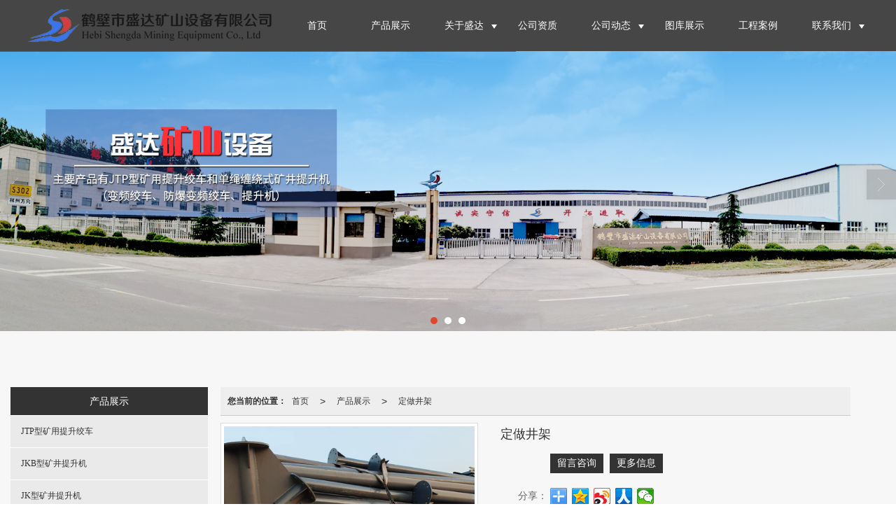

--- FILE ---
content_type: text/html; charset=utf-8
request_url: http://www.hbsdks.cn/Product-detail-id-1464673.html
body_size: 11394
content:
<!DOCTYPE html PUBLIC "-//W3C//DTD XHTML 1.0 Stict//EN" "http://www.w3.org/TR/xhtml1/DTD/xhtml1-strict.dtd">
<html xmlns="http://www.w3.org/1999/xhtml">
<head>
<meta http-equiv="Content-Type" content="text/html; charset=utf-8"/>
<meta charset="utf-8">
<meta http-equiv="X-UA-Compatible" content="IE=edge" />
<meta name="author" content="" />
<title>定做井架 -鹤壁盛达矿山官网</title>
<meta name="keywords" content="1.2米绞车,1.6米绞车,2米绞车,2.5米绞车,3米绞车" />
<meta name="description" content="鹤壁市盛达矿山设备有限公司是生产、销售矿用提升绞车,有1.2米绞车,1.6米绞车,2米绞车,2.5米绞车,3米绞车等绞车各规格,欢迎来厂选购" />
<!-- 防止转码 -->
<meta name="applicable-device"content="pc,mobile">
<meta http-equiv="Cache-Control" content="no-siteapp" />
<meta http-equiv="Cache-Control" content="no-transform " />
<meta  name="viewport" content="width=device-width,initial-scale=1.0,minimum-scale=1.0, maximum-scale=1.0, user-scalable=no" />
<!--防止json劫持token-->
<meta name="csrf-token" content="4ed3f0bb02ca30413c8d79cc766ac276">
<meta name="domain-token" content="6b5f052ea1894cc3d03858e8562328cf">
<meta name="seo-base-link" content="">
<!-- Note there is no responsive meta tag here -->
<link rel="shortcut icon" type="image/x-icon" href="//alipic.files.mozhan.com/mozhan/20190515/3e4d6c8930e52b4d072aec30d7e69d07.png?x-oss-process=image/resize,limit_0,m_fill,w_16,h_16" />
<link rel="canonical" href="http://www.hbsdks.cn/Product-detail-id-1464673.html">
<!-- Bootstrap core CSS -->
    <link href="//mz-style.258fuwu.com/Public/Css/layoutit.css?v=2" rel='stylesheet' />
    <link href="//mz-style.258fuwu.com/Public/Css/bootstrap.min.css?v=2" rel='stylesheet' />
    <link href="//mz-style.258fuwu.com/Public/Css/public.css?v=2" rel='stylesheet' />
    <link href="//mz-style.258fuwu.com/Public/Css/photoswipe.css?v=2" rel='stylesheet' />
    <link href="//mz-style.258fuwu.com/Public/Css/banner/banner.css?v=2" rel='stylesheet' />
<link href="//mz-style.258fuwu.com/Public/Css/swiper.min.css" rel="stylesheet" />
<link href="//mz-style.258fuwu.com/Public/Home/Theme231/style.css" rel="stylesheet" />
<!--<script src="//mz-style.258fuwu.com/Public/Js/jquery.min.js"></script>-->
<script src="//mz-style.258fuwu.com/jquery/2.0.0/jquery.min.js"></script>
<script src="//mz-style.258fuwu.com/Public/Js/swiper.min.js"></script>
<!-- 另外一个在user的title.html-->
<script>
    var url_route_model="1";

    var is_ssl="0";
    var ishttps = 'https:' == document.location.protocol ? true : false;
    if (is_ssl == 1) {
        if(!ishttps) {
            window.location.href = "";
        }
    }
</script>
    
        <!-- 头部和底部css -->
        <link rel="stylesheet" href="//alimz-style.258fuwu.com/Public/Css/Customer/customer_inner_501338881.css?time=1636447931"><!-- 内页css -->
        <!-- Just for debugging purposes. Don't actually copy this line! --><!--[if lt IE 9]><script src="../../docs-assets/js/ie8-responsive-file-warning.js"></script><![endif]--><!-- HTML5 shim and Respond.js IE8 support of HTML5 elements and media queries -->
        <!--[if lt IE 9]>
            <script src="http://cdn.bootcss.com/html5shiv/3.7.0/html5shiv.min.js"></script>
            <script src="http://cdn.bootcss.com/respond.js/1.3.0/respond.min.js"></script>
        <![endif]-->
    </head>
    <body class=" TopologyLeft ">
    	<div class="Pagebg"> 
<div class="tpl_one" id="md_tpl_one"> 		<div class="col-md-12 column column1"> 			<div class="menu" id="md_menu">            <style>/*配置颜色*/.Themebdhover:hover,.ThemeSborder{border-color:rgb(212, 42, 26) !important}.Themetxthover:hover,.Custom_AuxiliaryFontColor{color:rgb(212, 42, 26) !important}.Themebghover:hover,.Themebghover:focus,.Custom_AuxiliaryBg{background-color:rgb(212, 42, 26) !important}.Themebg,.Custom_Themebg:hover{background-color:rgb(51, 51, 51) !important}.Themefont{color:rgb(51, 51, 51) !important}.ThemeFborder{border-color:rgb(51, 51, 51) !important}.Bodybg,.Pagebg{background-color:#f7f7f7 !important}.NavBoxPublic .TriangleBtn:before{border-color:rgb(51, 51, 51) !important}/*字体*/@font-face{font-family: "iconfont";src: url('/Public/Images/Theme231/icon/iconfont.eot');src: url('/Public/Images/Theme231/icon/iconfont.eot?#iefix') format('embedded-opentype'),  url('/Public/Images/Theme231/icon/iconfont.woff') format('woff'),  url('/Public/Images/Theme231/icon/iconfont.ttf') format('truetype'),   url('/Public/Images/Theme231/icon/iconfont.svg#iconfont2') format('svg')}.iconfont{text-align: center;font-family:"iconfont" !important;font-size:16px;font-style:normal}</style>             <div class="headFixed">                 <div class="header-box clearfix">                     <!-- pc端logo -->                     <div class="logo_name">                         <span>鹤壁市盛达矿山设备有限公司.</span>                         <a href="/" class="logo navbar-brand">                             <img src="//alipic.files.mozhan.com/mozhan/20200520/cae9badc9bf8a5a85c5a47dd9a6dbf66.png" alt="鹤壁市盛达矿山设备有限公司." />                         </a>                     </div>                     <!-- 手机端logo -->                     <a class="logo navbar-brand-mobile" href="/">                         <img src="//alipic.files.mozhan.com/mozhan/20200116/73444cf8e459061882bea03c803c0507.png" alt="鹤壁市盛达矿山设备有限公司." />                     </a>                     <div class="btn-t btn-navbar-t navBtn NavBtn" id="NavBtn" >                         <span class="icon-bar"></span>                         <span class="icon-bar"></span>                         <span class="icon-bar"></span>                     </div>                          <div class="clearfix none"></div>                     <div class="header-nav">                         <div class="nav-box">                             <div data-design-rel="menu" class="NavBox" id="NavBox">                                 <ul class="nav navbar-nav">         <li>                         <a class="overflow Themebghover" href="//www.hbsdks.cn/" >         首页         </a>                                       </li>         <li>                         <a class="overflow Themebghover" href="//www.hbsdks.cn/Product-index.html" >         产品展示         </a>                                       </li>         <li>                         <a class="overflow Themebghover Triangle" href="//www.hbsdks.cn/About.html" >         关于盛达         </a>                                      <span class="TriangleBtn"></span>                          <ul class="">                         <li>                                 <a href="//www.hbsdks.cn/SignPage-detail-id-1444608.html" target="_self" class="overflow Themebg">                     公司介绍                 </a>                             </li>                         <li>                                 <a href="//www.hbsdks.cn/SignPage-detail-id-1444604.html" target="_self" class="overflow Themebg">                     盛达文化                 </a>                             </li>                     </ul>             </li>         <li>                         <a class="overflow Themebghover" href="//www.hbsdks.cn/SignPage-detail-id-2869163.html" >         公司资质         </a>                                       </li>         <li>                         <a class="overflow Themebghover Triangle" href="//www.hbsdks.cn/Article-index.html" >         公司动态         </a>                                      <span class="TriangleBtn"></span>                          <ul class="">                         <li>                                 <a href="http://hebishengda.mozhan.com/Articles-170249.html" target="_self" class="overflow Themebg">                     新闻动态                 </a>                             </li>                         <li>                                 <a href="http://hebishengda.mozhan.com/Articles-170248.html" target="_self" class="overflow Themebg">                     视频中心                 </a>                             </li>                     </ul>             </li>         <li>                         <a class="overflow Themebghover" href="//www.hbsdks.cn/Album.html" target="_self">         图库展示         </a>                                       </li>         <li>                         <a class="overflow Themebghover" href="http://hebishengda.mozhan.com/Articles-171124.html" target="_self">         工程案例         </a>                                       </li>         <li>                         <a class="overflow Themebghover Triangle" href="//www.hbsdks.cn/Contact.html"  rel="nofollow">             联系我们         </a>                                      <span class="TriangleBtn"></span>                          <ul class="">                         <li>                                 <a href="//www.hbsdks.cn/Message.html"  class="overflow Themebg">                     留言反馈                 </a>                             </li>                     </ul>             </li>     </ul>                              </div>                         </div>                         <div class="NavBoxPublic" id="NavBoxPublic">                         <ul class="navPublic">         <li>                         <a class="Themefont" href="//www.hbsdks.cn/"  >         首页         </a>                                       </li>         <li>                         <a class="Themefont" href="//www.hbsdks.cn/Product-index.html"  >         产品展示         </a>                                       </li>         <li>                         <a class="Themefont Triangle" href="//www.hbsdks.cn/About.html"  >         关于盛达         </a>                                      <span class="TriangleBtn"></span>                          <ul class="Themebg">                         <li class="Themebghover">                                 <a class="" href="//www.hbsdks.cn/SignPage-detail-id-1444608.html" data-img="" target="_self" >                     公司介绍                 </a>                             </li>                         <li class="Themebghover">                                 <a class="" href="//www.hbsdks.cn/SignPage-detail-id-1444604.html" data-img="" target="_self" >                     盛达文化                 </a>                             </li>                     </ul>             </li>         <li>                         <a class="Themefont" href="//www.hbsdks.cn/SignPage-detail-id-2869163.html"  >         公司资质         </a>                                       </li>         <li>                         <a class="Themefont Triangle" href="//www.hbsdks.cn/Article-index.html"  >         公司动态         </a>                                      <span class="TriangleBtn"></span>                          <ul class="Themebg">                         <li class="Themebghover">                                 <a class="" href="http://hebishengda.mozhan.com/Articles-170249.html" data-img="" target="_self" >                     新闻动态                 </a>                             </li>                         <li class="Themebghover">                                 <a class="" href="http://hebishengda.mozhan.com/Articles-170248.html" data-img="" target="_self" >                     视频中心                 </a>                             </li>                     </ul>             </li>         <li>                         <a class="Themefont" href="//www.hbsdks.cn/Album.html" target="_self" >         图库展示         </a>                                       </li>         <li>                         <a class="Themefont" href="http://hebishengda.mozhan.com/Articles-171124.html" target="_self" >         工程案例         </a>                                       </li>         <li>                         <a class="Themefont Triangle" href="//www.hbsdks.cn/Contact.html"  rel="nofollow">             联系我们         </a>                                      <span class="TriangleBtn"></span>                          <ul class="Themebg">                         <li class="Themebghover">                                 <a class="" href="//www.hbsdks.cn/Message.html" data-img=""  >                     留言反馈                 </a>                             </li>                     </ul>             </li>     </ul>                          <!-- 所有模板导航必须在这个文件里面 -->                         </div>                         <div class="NavBoxBg" id="NavBoxBg">                             <div id="NavBoxBtn"></div>                         </div>                     </div>                  </div>             </div>     		 </div> 		</div> 	</div>
<div class="clearfix"></div>
<div class="bannerBox">
	<div class="banner">
	<div class="bannerEffect" id="pc_banner_content">
                		<div class="fullwidthbanner-container">
			<div class="fullwidthbanner">
				<ul>
										<li data-transition="turnoff"
					data-slotamount="15" data-masterspeed="300">
																<img src="//alipic.files.mozhan.com/mozhan/20200629/fe0c5f4269504f3fa62835b1cb646ad7.jpg?x-oss-process=image/resize,limit_0,m_fill,w_1920,h_600" alt="" />
										</li>
										<li data-transition="curtain-1"
					data-slotamount="15" data-masterspeed="300">
																<img src="//alipic.files.mozhan.com/mozhan/20200629/a770f2aed9b5fc4a90918b22f8129c2a.jpg?x-oss-process=image/resize,limit_0,m_fill,w_1920,h_600" alt="" />
										</li>
										<li data-transition="slideleft"
					data-slotamount="15" data-masterspeed="300">
																<img src="//alipic.files.mozhan.com/mozhan/20230209/ac959858925087e9c987f45c52ad9ce2.jpg?x-oss-process=image/resize,limit_0,m_fill,w_1920,h_600" alt="" />
										</li>
									</ul>
			</div>
		</div>
                	</div>

	</div>
</div>
<div class="content">
    <div class="content-box">
        <div class="body-right">
            <div class="breadCrumb"><b>您当前的位置：</b><a href="/">首页</a><em>&gt;</em> <a  href=/Product-index.html class="Themefont">产品展示</a><em>&gt;</em><a href="/Products-281386.html" class="Themefont">定做井架</a></div>
    
            <div class="row ">
                <link href="http://static.files.mozhan.com/Public/Home/Default/pub.css" rel="stylesheet">
    
                <div class="product-detail clearfix">
	<div class="col-md-5" id="ProductimgBox">
		<div class="ProductimgBox">
			<ul class="clearfix">
				<li>
					<div class="thumbnail" id="clockBig">
												   							<img class="cl0" src="//alipic.files.mozhan.com/mozhan/20230209/4d8fcd0d442d408f1ef7bcb8aaf91916.jpg?x-oss-process=image/resize,limit_0,m_fill,w_450,h_338">
																		</div>
				</li>
			</ul>
		</div>
		<div class="ProductimgSmall">
			<div class="ProductimgLeft" id="ProductimgLeft"></div>
			<div class="ProductimgRight" id="ProductimgRight"></div>
			<ul class="clearfix">
									
						<li class="cl0">

						  							<img src="//alipic.files.mozhan.com/mozhan/20230209/4d8fcd0d442d408f1ef7bcb8aaf91916.jpg?x-oss-process=image/resize,limit_0,m_fill,w_450,h_338">
													</li>
												</ul>
		</div>
	</div>
	<div class="col-md-7">
		<h1 class="Themefont">定做井架</h1>
		<table width="100%" border="0" cellspacing="0" cellpadding="0" class="table-01">
									            															<tr>
				<th></th>
				<td>
											<a title="留言咨询" class="mt5 a-btn a-btn1 Themebg" href="/Product-inquiry-pid-1464673.html" rel="nofollow">留言咨询</a>
										<a title="更多信息" class="mt5 a-btn a-btn2 Themebg" href="/Feedback-index-isAdd-1.html" rel="nofollow">更多信息</a>
					                                        											                                        				</td>
			</tr>

			<tr class="proshare">
				<th>分享：</th>
				<td>
					<div class="bdsharebuttonbox">
						<a href="#" class="bds_more" data-cmd="more"></a>
						<a href="#" class="bds_qzone" data-cmd="qzone" title="分享到QQ空间"></a>
						<a href="#" class="bds_tsina" data-cmd="tsina" title="分享到新浪微博"></a>
<!--						<a href="#" class="bds_tqq" data-cmd="tqq" title="分享到腾讯微博"></a>-->
						<a href="#" class="bds_renren" data-cmd="renren" title="分享到人人网"></a>
						<a href="#" class="bds_weixin" data-cmd="weixin" title="分享到微信"></a>
					</div>
					<script>window._bd_share_config={ "common":{ "bdSnsKey":{},"bdText":"","bdMini":"2","bdMiniList":false,"bdPic":"","bdStyle":"0","bdSize":"24"},"share":{}};with(document)0[(getElementsByTagName('head')[0]||body).appendChild(createElement('script')).src='//mz-style.258fuwu.com/Public/Js/static/api/js/share.js?v=89860593.js?cdnversion='+~(-new Date()/36e5)];</script>
					<!-- JiaThis Button BEGIN -->
	<!--                    <div class="jiathis_style_24x24">
	                        <a class="jiathis_button_qzone"></a>
	                        <a class="jiathis_button_tsina"></a>
	                        <a class="jiathis_button_tqq"></a>
	                        <a class="jiathis_button_weixin"></a>
	                        <a class="jiathis_button_renren"></a>
	                        <a href="http://www.jiathis.com/share" class="jiathis jiathis_txt jtico jtico_jiathis" target="_blank"></a>
	                    </div>
	                    <script type="text/javascript" src="http://v3.jiathis.com/code/jia.js" charset="utf-8"></script>-->
	                    <!-- JiaThis Button END -->
	                </td>
	            </tr>
	            

        </table>
    </div><!--col-md-7-->
    <div class="BigImg Animate" id="BigImg">
    	<div class="closeBigImg infontConpatible icon_guanbi" id="closeBigImg"></div>
    	<div class="left"></div>
    	<div class="right"></div>
    	<table class="imgBoxTable" >
    		<tr>
    			<td valign="center">
    				    				    				<img data="0" class="cl0" src="//alipic.files.mozhan.com/mozhan/20230209/4d8fcd0d442d408f1ef7bcb8aaf91916.jpg">
    				    				    			</td>
    		</tr>
    	</table>
    </div>
</div>
<span id="no_standard" style="display: none;">请选择产品规格</span>
<span id="close_bt" style="display: none;">关闭</span>
<span id="message_bt" style="display: none;">提示信息</span>
<!--上一個產品/下一個產品-->
<div class="pro_page clear">
		<div class="pro_page_fl">
		<b>上一条：</b>
		<a href="/Product-detail-id-1464674.html" class="Themetxthover overflow Themefont" title="定做井架">
			定做井架
		</a>
	</div>
			<div class="pro_page_fr">
		<b>下一条：</b>
		<a href="/Product-detail-id-1464672.html" class="Themetxthover overflow Themefont" title="定做井架">
			定做井架
		</a>
	</div>
		<div class="clearfix"></div>
</div>
<!--关键词-->
<div  class="pro_keyword">
	关键词：
	<a class="Themetxthover Themefont" href="/Article-searchAll-name-%E5%AE%9A%E5%81%9A%E4%BA%95%E6%9E%B6.html">定做井架</a>  
	<a class="Themetxthover Themefont" href="/Article-searchAll.html"></a>  
	<a class="Themetxthover Themefont" href="/Article-searchAll.html"></a>  
	<a class="Themetxthover Themefont" href="/Article-searchAll.html"></a>  
</div>

<!--- 加入购物车和立刻购买同用这个表单-->
<form id="cartAndOrderForm" method="get" action="" >
	<input type="hidden" name="pid" id="pid" value="1464673"/>
	<!--    <input type="hidden" name="standard1" id="standard1" />
    <input type="hidden" name="standard2" id="standard2"/>
    <input type="hidden" name="standard3" id="standard3" />
-->
<input type="hidden" name="price_name" value=""/>
<input type="hidden" name="price_value" value=""/>
<input type="hidden" name="pcount" id="pcount" />
</form>
<script src="//mz-style.258fuwu.com/Public/Js/Home/shopping.js"></script>
<!--<script src="//mz-style.258fuwu.com/Public/Js/Home/js-all3.js"></script>-->

<script>
	$(function (){
		$(".more_price span").mouseover(function() {
			$(this).addClass("check-standard");
		});
		$('.more_price span').click(function (){
			$(this).addClass("checked-standard").siblings().removeClass("checked-standard");
			$('.price_num').parents('tr').show();
			$('.price_num').html($(this).attr('data-num'));
			$('.price').text($(this).attr('data-num'));
			var price = $(this).attr('data-num').replace(',','');
			var price_value = price * discount*0.1;
			$('.discountPrice').text(price_value.toFixed(2));
			$('input[name="price_name"]').attr('value',$(this).html());
			$('input[name="price_value"]').attr('value',price);
		})
		$(".more_price span").mouseout(function() {
			$(this).removeClass("check-standard");
		});


	})
//获取cookie
function getCookie(name) {
	var arr = document.cookie.split("; ");
	for (var i = 0, len = arr.length; i < len; i++) {
		var item = arr[i].split("=");
		if (item[0] == name) {
			return item[1];
		}
	}
	return "";
}
var id = getCookie('id');
var uid = getCookie('uid');
var productId = $('#pid').val();

var discount = 10;

//异步加载价格
$(document).ready(function () {
	window.onload = function () {
		$.ajax({
			type: 'POST',
			url: 'Product-getDiscount',
			data: { uid: uid , id: id , productId: productId },
			success: function (response) {
				if(response.discount !=10){
					discount = response.discount;
					$('.price').html(response.price);
					$('input[name="price_value"]').val(response.price);
					$('.discountPrice').html(response.discountPrice);
					if(response.price_name){
						$('input[name="price_name"]').val(response.price_name);
					}
					if(response.discountPrice){
						$('#memberPrice').attr("style","");
					}else{
						$('#memberPrice').attr("style","display:none;");
					}
				}else{
					$('.price1').html(response.price);
					$('input[name="price_value"]').val(response.price);
					if(response.price_name){
						$('input[name="price_name"]').val(response.price_name);
					}

					$('#del_line').remove();
				}

				var more_price_object = $('.more_price');
				if(more_price_object.length!=0){
					more_price_object.find('span.is-more-price:first').click();
				}
			}
		})
	};
})
</script>


                <!--公共产品详情结束-->
                <div class="productBox maxsize">   
                                        <h4 class="title01 mt15 Themebg ThemeFborder">
                        <span class="Custom_AuxiliaryBg">产品介绍</span>
                    </h4>
                    <div class="fieldset-style">
                        <div class="div1">
                            <dl>
                                <dd><p style="white-space: normal; text-align: justify; color: rgb(51, 51, 51); font-family: 微软雅黑; font-size: 12px; box-sizing: border-box; background-color: rgb(255, 255, 255);"><span style="margin: 0px; padding: 0px; letter-spacing: 0px; font-size: 18px; box-sizing: border-box;">井架是凿井主要设备之一，需定期检查，以便及时发现问题进行处理，检查时应注意下列各点：</span></p><p style="white-space: normal; text-align: justify; color: rgb(51, 51, 51); font-family: 微软雅黑; font-size: 12px; box-sizing: border-box; background-color: rgb(255, 255, 255);"><span style="margin: 0px; padding: 0px; letter-spacing: 0px; font-size: 18px; box-sizing: border-box;">1、天轮平台主梁，主体桁架和天轮房构件应无变形，要进行测量处理。</span></p><p style="white-space: normal; text-align: justify; color: rgb(51, 51, 51); font-family: 微软雅黑; font-size: 12px; box-sizing: border-box; background-color: rgb(255, 255, 255);"><span style="margin: 0px; padding: 0px; letter-spacing: 0px; font-size: 18px; box-sizing: border-box;">2、井架各连接部位的紧固情况。</span></p><p style="white-space: normal; text-align: justify; color: rgb(51, 51, 51); font-family: 微软雅黑; font-size: 12px; box-sizing: border-box; background-color: rgb(255, 255, 255);"><span style="margin: 0px; padding: 0px; letter-spacing: 0px; font-size: 18px; box-sizing: border-box;">3、每半年用仪器检查一次井架中心线的垂直度，天轮平台的水平状态和天轮位置的正确性所有误差均不应大于安装时的允许误差。</span></p><p style="white-space: normal; text-align: justify; color: rgb(51, 51, 51); font-family: 微软雅黑; font-size: 12px; box-sizing: border-box; background-color: rgb(255, 255, 255);"><span style="margin: 0px; padding: 0px; letter-spacing: 0px; font-size: 18px; box-sizing: border-box;">4、井架防雷接地装置情况是否良好，每年应按规定做一次预防性试验。</span></p><p style="white-space: normal; text-align: justify; color: rgb(51, 51, 51); font-family: 微软雅黑; font-size: 12px; box-sizing: border-box; background-color: rgb(255, 255, 255);"><span style="margin: 0px; padding: 0px; letter-spacing: 0px; font-size: 18px; box-sizing: border-box;">5、检查井架腐蚀情况，及时重新涂漆一次。</span></p><p style="white-space: normal; text-align: justify; color: rgb(51, 51, 51); font-family: 微软雅黑; font-size: 12px; box-sizing: border-box; background-color: rgb(255, 255, 255);"><span style="margin: 0px; padding: 0px; letter-spacing: 0px; font-size: 18px; box-sizing: border-box;">6、为防止井架不均匀下沉，应加强井口防排水，每年雨季前应进行检查。</span></p><p style="white-space: normal; text-align: justify; color: rgb(51, 51, 51); font-family: 微软雅黑; font-size: 12px; box-sizing: border-box; background-color: rgb(255, 255, 255);"><span style="margin: 0px; padding: 0px; letter-spacing: 0px; font-size: 18px; box-sizing: border-box;">7、使用中还应注意，根据不同井型和荷载按系列合理选用，井架悬吊荷载应尽量做到对称布置，若超载运行时应进行核算。</span></p><p style="white-space: normal; text-align: justify; color: rgb(51, 51, 51); font-family: 微软雅黑; font-size: 12px; box-sizing: border-box; background-color: rgb(255, 255, 255);"><span style="margin: 0px; padding: 0px; letter-spacing: 0px; font-size: 18px; box-sizing: border-box;"><img title="1557368364897311.png" alt="定做井架" src="http://alipic.files.mozhan.com/ueditor/image/20190509/1557368364897311.png"/></span></p><p><br/></p><p class="altType" alt_type="定做井架 -鹤壁盛达矿山官网" style="display: none;"></p></dd>
                            </dl>
                        </div>
                    </div>
                </div>    
                <!--相关产品-->
                <!--推荐产品模块-->
<div class="productBox maxsize hidden">   
    <h4 class="title01 Themebg"><span class="Custom_AuxiliaryBg">猜你喜欢</span></h4>
    <div class="row">
        <ul class="product-box">
                        <li class="col-md-3">
                <div class="thumbnail"> 
                    <a href="/Product-detail-id-1175337.html" class="ImgBox Themetxthover" title="定做井架">
                        <div class="div-img">
                                                            <img data-original="//alipic.files.mozhan.com/mozhan/20190509/d0225da98f029f45f52d66250310dffc.jpg?x-oss-process=image/resize,limit_0,m_fill,w_450,h_338" alt="定做井架">
                                                    </div>
                        <h5 class="overflow">定做井架</h5>
                    </a>  
                </div>
            </li>
                        <li class="col-md-3">
                <div class="thumbnail"> 
                    <a href="/Product-detail-id-1464672.html" class="ImgBox Themetxthover" title="定做井架">
                        <div class="div-img">
                                                            <img data-original="//alipic.files.mozhan.com/mozhan/20230209/755d9d7474e31c6866e9059b05eca9a0.jpg?x-oss-process=image/resize,limit_0,m_fill,w_450,h_338" alt="定做井架">
                                                    </div>
                        <h5 class="overflow">定做井架</h5>
                    </a>  
                </div>
            </li>
                        <li class="col-md-3">
                <div class="thumbnail"> 
                    <a href="/Product-detail-id-1464674.html" class="ImgBox Themetxthover" title="定做井架">
                        <div class="div-img">
                                                            <img data-original="//alipic.files.mozhan.com/mozhan/20230209/d2b1d6e6b99acece3061d3cd52f07c28.jpg?x-oss-process=image/resize,limit_0,m_fill,w_450,h_338" alt="定做井架">
                                                    </div>
                        <h5 class="overflow">定做井架</h5>
                    </a>  
                </div>
            </li>
                        <li class="col-md-3">
                <div class="thumbnail"> 
                    <a href="/Product-detail-id-1464675.html" class="ImgBox Themetxthover" title="定做井架">
                        <div class="div-img">
                                                            <img data-original="//alipic.files.mozhan.com/mozhan/20230209/5501380c61702053ca8d71fba3c09f04.jpg?x-oss-process=image/resize,limit_0,m_fill,w_450,h_338" alt="定做井架">
                                                    </div>
                        <h5 class="overflow">定做井架</h5>
                    </a>  
                </div>
            </li>
                    </ul>                
    </div>
</div> 
<div class="clearfix"></div>
<!--相关产品模块-->
<div class="productBox maxsize ">   
    <h4 class="title01 Themebg"><span class="Custom_AuxiliaryBg">相关推荐</span><a href="/Products-281386.html" class="a-more ThemeSbg" title="+更多">更多>></a></h4>
    <div class="row">
        <ul class="product-box">
                        <li class="col-md-3">
                <div class="thumbnail"> 
                    <a href="/Product-detail-id-1464675.html" class="ImgBox Themetxthover" title="定做井架">
                        <div class="div-img">
                                                            <img data-original="//alipic.files.mozhan.com/mozhan/20230209/5501380c61702053ca8d71fba3c09f04.jpg?x-oss-process=image/resize,limit_0,m_fill,w_450,h_338" alt="定做井架">
                                                    </div>
                        <h5 class="overflow">定做井架</h5>
                    </a>  
                </div>
            </li>
                        <li class="col-md-3">
                <div class="thumbnail"> 
                    <a href="/Product-detail-id-1464674.html" class="ImgBox Themetxthover" title="定做井架">
                        <div class="div-img">
                                                            <img data-original="//alipic.files.mozhan.com/mozhan/20230209/d2b1d6e6b99acece3061d3cd52f07c28.jpg?x-oss-process=image/resize,limit_0,m_fill,w_450,h_338" alt="定做井架">
                                                    </div>
                        <h5 class="overflow">定做井架</h5>
                    </a>  
                </div>
            </li>
                        <li class="col-md-3">
                <div class="thumbnail"> 
                    <a href="/Product-detail-id-1464672.html" class="ImgBox Themetxthover" title="定做井架">
                        <div class="div-img">
                                                            <img data-original="//alipic.files.mozhan.com/mozhan/20230209/755d9d7474e31c6866e9059b05eca9a0.jpg?x-oss-process=image/resize,limit_0,m_fill,w_450,h_338" alt="定做井架">
                                                    </div>
                        <h5 class="overflow">定做井架</h5>
                    </a>  
                </div>
            </li>
                        <li class="col-md-3">
                <div class="thumbnail"> 
                    <a href="/Product-detail-id-1175337.html" class="ImgBox Themetxthover" title="定做井架">
                        <div class="div-img">
                                                            <img data-original="//alipic.files.mozhan.com/mozhan/20190509/d0225da98f029f45f52d66250310dffc.jpg?x-oss-process=image/resize,limit_0,m_fill,w_450,h_338" alt="定做井架">
                                                    </div>
                        <h5 class="overflow">定做井架</h5>
                    </a>  
                </div>
            </li>
                    </ul>                
    </div>
</div> 

            </div>
        </div>
         <div class="classifi classifiLeft" id="ProClass">
    <div class="clear"></div>
    <div class="ProClassBg"></div>
    <h4 class="Themebg mb15"><span class="overflow">产品展示</span></h4>
    <div class="row clearfix classifi">
        <ul class="product-class">
                        <li ><a class="overflow Classtriangle first  Themebghover " href="/Products-281383.html" title="JTP型矿用提升绞车">JTP型矿用提升绞车</a>
                <div class="classBox ">
                                    </div>
            </li>
                        <li ><a class="overflow Classtriangle first  Themebghover " href="/Products-281380.html" title="JKB型矿井提升机">JKB型矿井提升机</a>
                <div class="classBox ">
                                    </div>
            </li>
                        <li ><a class="overflow Classtriangle first  Themebghover " href="/Products-281381.html" title="JK型矿井提升机">JK型矿井提升机</a>
                <div class="classBox ">
                                    </div>
            </li>
                        <li ><a class="overflow Classtriangle first  Themebghover " href="/Products-281382.html" title="JTPB型矿用提升绞车">JTPB型矿用提升绞车</a>
                <div class="classBox ">
                                    </div>
            </li>
                        <li ><a class="overflow Classtriangle first  Themebghover " href="/Products-281384.html" title="电机产品">电机产品</a>
                <div class="classBox ">
                                    </div>
            </li>
                        <li ><a class="overflow Classtriangle first  Themebghover " href="/Products-281385.html" title="电控系列">电控系列</a>
                <div class="classBox ">
                                    </div>
            </li>
                        <li ><a class="overflow Classtriangle first  Themebghover " href="/Products-281386.html" title="定做井架">定做井架</a>
                <div class="classBox ">
                                    </div>
            </li>
                        <li ><a class="overflow Classtriangle first  Themebghover " href="/Products-281387.html" title="减速机(器)系列">减速机(器)系列</a>
                <div class="classBox ">
                                    </div>
            </li>
                        <li ><a class="overflow Classtriangle first  Themebghover " href="/Products-281388.html" title="配件">配件</a>
                <div class="classBox ">
                                    </div>
            </li>
                        <li ><a class="overflow Classtriangle first  Themebghover " href="/Products-281390.html" title="天轮系列">天轮系列</a>
                <div class="classBox ">
                                    </div>
            </li>
                        <li ><a class="overflow Classtriangle first  Themebghover " href="/Products-281391.html" title="制动器系列">制动器系列</a>
                <div class="classBox ">
                                    </div>
            </li>
                    </ul>
     </div>
</div>
<div class="body-left clearfix ClassLeftBox" >
    
    <div class="row clearfix LeftBox Cenl mb15" id="ProClassLeft">
        <div class="title_name Themebg overflow">
            产品展示
        </div>
        <ul class="product-class">
                        <li ><a title="JTP型矿用提升绞车" class="overflow first Classtriangle Themebghover " href="/Products-281383.html">JTP型矿用提升绞车</a>
                <div class="classBox ">
                                </div>
            </li>
                        <li ><a title="JKB型矿井提升机" class="overflow first Classtriangle Themebghover " href="/Products-281380.html">JKB型矿井提升机</a>
                <div class="classBox ">
                                </div>
            </li>
                        <li ><a title="JK型矿井提升机" class="overflow first Classtriangle Themebghover " href="/Products-281381.html">JK型矿井提升机</a>
                <div class="classBox ">
                                </div>
            </li>
                        <li ><a title="JTPB型矿用提升绞车" class="overflow first Classtriangle Themebghover " href="/Products-281382.html">JTPB型矿用提升绞车</a>
                <div class="classBox ">
                                </div>
            </li>
                        <li ><a title="电机产品" class="overflow first Classtriangle Themebghover " href="/Products-281384.html">电机产品</a>
                <div class="classBox ">
                                </div>
            </li>
                        <li ><a title="电控系列" class="overflow first Classtriangle Themebghover " href="/Products-281385.html">电控系列</a>
                <div class="classBox ">
                                </div>
            </li>
                        <li ><a title="定做井架" class="overflow first Classtriangle Themebghover " href="/Products-281386.html">定做井架</a>
                <div class="classBox ">
                                </div>
            </li>
                        <li ><a title="减速机(器)系列" class="overflow first Classtriangle Themebghover " href="/Products-281387.html">减速机(器)系列</a>
                <div class="classBox ">
                                </div>
            </li>
                        <li ><a title="配件" class="overflow first Classtriangle Themebghover " href="/Products-281388.html">配件</a>
                <div class="classBox ">
                                </div>
            </li>
                        <li ><a title="天轮系列" class="overflow first Classtriangle Themebghover " href="/Products-281390.html">天轮系列</a>
                <div class="classBox ">
                                </div>
            </li>
                        <li ><a title="制动器系列" class="overflow first Classtriangle Themebghover " href="/Products-281391.html">制动器系列</a>
                <div class="classBox ">
                                </div>
            </li>
                    </ul>
     </div>
     <div class="row clearfix LeftBox mb15 Cenl">  
        <div class="title_name Themebg overflow">
            新闻动态
        </div>
        <ul class="list-box">
                        <li><a class="Themetxthover overflow" href="/Article-detail-id-3596635.html" title="卷扬机故障绞车整机振动怎么办">卷扬机故障绞车整机振动怎么办</a></li> 
                        <li><a class="Themetxthover overflow" href="/Article-detail-id-3554205.html" title="怎样让提升绞车耐用?">怎样让提升绞车耐用?</a></li> 
                        <li><a class="Themetxthover overflow" href="/Article-detail-id-3512943.html" title="绞车电控关于提升机轴颈磨损的状况">绞车电控关于提升机轴颈磨损的状况</a></li> 
                        <li><a class="Themetxthover overflow" href="/Article-detail-id-3512942.html" title="鹤壁盛达矿山分享多绳摩擦提升机车槽装置">鹤壁盛达矿山分享多绳摩擦提升机车槽装置</a></li> 
                        <li><a class="Themetxthover overflow" href="/Article-detail-id-3470976.html" title="防爆提升绞车减速器的轴头和键槽发生磨损怎么办？">防爆提升绞车减速器的轴头和键槽发生磨损怎么办？</a></li> 
                        <div class="more">
                <a href="/Article-index.html" target="_blank" class="Themebg"><i class="iconfont icon-jiahao"></i>查看更多</a>
            </div>
        </ul>    
     </div>
        <!--左侧资讯列表中的更多按钮在ul标签里-->
<script>
    $(function() {
        var data = document.querySelector(".more");
        var data2 = document.querySelector(".list-box");
        var data3 = data2.querySelectorAll("li");
        for (var i = 0; i < data3.length; i++) {
            data3[i].remove();
        }
        $.ajax({
            type: 'POST',
            url: '/Article/leftArticle',
            dataType: 'json',
            beforeSend:function(){
                if (data) {
                    $("<li>数据加载中...</li>").prependTo($('.more').parent());
                } else {
                    data2.innerHTML="<li>数据加载中...</li>";
                }
            },
            success: function (dataAll) {
                let html='';
                for(let i=0;i<dataAll.length;i++){
                    html+='<li><a class="Themefonthover overflow" href="'+dataAll[i].url+'" title="'+dataAll[i].subject+'">'+dataAll[i].subject+'</a></li>'
                }
                if (data) {
                    document.querySelector(".list-box").querySelectorAll("li")[0].remove();
                    $(html).prependTo($('.more').parent());
                } else {
                    data2.innerHTML=html;
                }
            },
        });
    })
</script>
</div>
         <div class="clear"></div>
    </div>    
</div>

<div class="clearfix"></div>
<!-- 
<div class="friendLink">    
     <div class="link-box friendBox">
        <h4>友情链接：</h4>
        <ul>
                                        <li>
                    <a title="不锈钢水箱" target="_blank" href="http://www.csswt.com">
                        不锈钢水箱
                                    </a>
                </li>
                                        <li>
                    <a title="计量泵" target="_blank" href="http://www.keruiby.com">
                        计量泵
                                    </a>
                </li>
                                        <li>
                    <a title="郑州婚纱摄影" target="_blank" href="http://zhaoyuan-photo.com">
                        郑州婚纱摄影
                                    </a>
                </li>
                                        <li>
                    <a title="文武学校" target="_blank" href="http://www.czwsg5.com">
                        文武学校
                                    </a>
                </li>
                                        <li>
                    <a title="聚氨酯发泡机" target="_blank" href="http://www.juniaopentuji.com">
                        聚氨酯发泡机
                                    </a>
                </li>
                                        <li>
                    <a title="布袋除尘器" target="_blank" href="http://www.bthbcc.com">
                        布袋除尘器
                                    </a>
                </li>
                                        <li>
                    <a title="保温装饰一体板" target="_blank" href="http://www.yongnai.vip">
                        保温装饰一体板
                                    </a>
                </li>
                                        <li>
                    <a title="潜水搅拌机" target="_blank" href="http://www.fl16.com">
                        潜水搅拌机
                                    </a>
                </li>
                                        <li>
                    <a title="防爆控制箱" target="_blank" href="http://www.zjbgfb.com">
                        防爆控制箱
                                    </a>
                </li>
                                        <li>
                    <a title="用户体验设计" target="_blank" href="http://www.ivvkee.com">
                        用户体验设计
                                    </a>
                </li>
                                        <li>
                    <a title="曲臂式升降机" target="_blank" href="http://www.jnniuli.cn">
                        曲臂式升降机
                                    </a>
                </li>
                    </ul>
    </div>
</div>

  -->
<div class="clearfix"></div>


<!--商品属性---购物车-->
<div class="tpl_footers" id="md_tpl_footers"> 		<div class="column column1"> 			<div class="tpl_five" id="md_tpl_five"> 				<div class="content-box"> 					<div class="col-md-8 column column1"> 						<div class="articleLabel" id="md_articleLabel" dataid="0"></div> 					</div> 					<div class="col-md-4 column column1"> 						<div class="article" id="md_article" dataid="0"></div> 					</div> 				</div> 			</div> 			<div class="module" id="md_module" dataid="17663"></div> 		</div> 		<div class="column  column1"> 			<div class="friendLink" id="md_friendLink"></div> 			<div class="footers" id="md_footers">           
            <div class="footers-box">
                <div class="footerBox clearfix">
                    <div class="text-center">
                        <div class="clearfix">
    <div class="footersInformation">
                <p>鹤壁市盛达矿山设备有限公司.,专营 <a title="JTP型矿用提升绞车" class="Themefont"
                href=//www.hbsdks.cn/Products-281383.html>JTP型矿用提升绞车</a>
             <a title="JKB型矿井提升机" class="Themefont"
                href=//www.hbsdks.cn/Products-281380.html>JKB型矿井提升机</a>
             <a title="JK型矿井提升机" class="Themefont"
                href=//www.hbsdks.cn/Products-281381.html>JK型矿井提升机</a>
             <a title="JTPB型矿用提升绞车" class="Themefont"
                href=//www.hbsdks.cn/Products-281382.html>JTPB型矿用提升绞车</a>
             <a title="电机产品" class="Themefont"
                href=//www.hbsdks.cn/Products-281384.html>电机产品</a>
             <a title="电控系列" class="Themefont"
                href=//www.hbsdks.cn/Products-281385.html>电控系列</a>
             <a title="定做井架" class="Themefont"
                href=//www.hbsdks.cn/Products-281386.html>定做井架</a>
             <a title="减速机(器)系列" class="Themefont"
                href=//www.hbsdks.cn/Products-281387.html>减速机(器)系列</a>
            等业务,有意向的客户请咨询我们，联系电话：<a title="18839204555"
                class="Themefont" href="tel:18839204555">18839204555</a></p>
                <p>
            <!--    CopyRight © All Right Reserved 版权所有:-->
                        CopyRight © 版权所有:
            <a title="鹤壁市盛达矿山设备有限公司." rel="nofollow"  class="Whitefont" href="/">鹤壁市盛达矿山设备有限公司.</a>
                                    技术支持:<a title="鹤壁新起点"
                rel="nofollow"  class="Whitefont" href="" target="_break">鹤壁新起点</a>            <a title="网站地图" class="Whitefont" href=//www.hbsdks.cn/Sitemap.html>网站地图</a>
                        <a title="xml" class="Whitefont" href="/Mapxml.html" target="_blank">XML</a>
                        备案号:<a href='https://beian.miit.gov.cn/#/Integrated/index' target='_blank' rel="nofollow"
                class="Whitefont">豫ICP备18043446号-3</a>        </p>
        <p>
            </p>
                        <p class="Whitefont">
            <a href="https://www.beian.gov.cn/portal/registerSystemInfo?recordcode=41060302000080" target="_blank" class="Whitefont"><img src="http://static.files.mozhan.com/Public/Images/ghs.png" /><span
                    id="icp_no_beijing_title">豫公网安备</span>
                41060302000080号</a></p>
            </div>

     <div class="qr">
                        <img src="data:;base64,iVBORw0KGgoAAAANSUhEUgAAAFEAAABRAQMAAACQQdh1AAAABlBMVEX///8AAABVwtN+AAAA20lEQVQokY3SsY2FMAwGYCMKd7CAJa9Bl5XIAiAWuFspXdawdAtARxHh5+idqHDec/VFiuTfcQC+KFYlQFm1+DbQmGg2+F4zb4mifvCh8sn9oaVtQN7xzvDomj9mumd5cq0F6X6LJ/OmEJMMofiGMRVA3U7x3e+B91BGBd/QJd2SLCi+ra81hfk/w6NpnmzG0iXxDQPqr9p+oWXgn4mvIL75QoinvSr4rkebscsNv29SPBuu+z0ydSoNr5mWwJpL07a72rrpXlUvkIbt/w/Tn2rDlp+PU2Ysvr+oF1x5TtK7oaVZAAAAAElFTkSuQmCC" />
                        <br>
        <div class="Attention">扫一扫访问移动端</div>
        <div class="Big">
                                    <img src="data:;base64,iVBORw0KGgoAAAANSUhEUgAAAFEAAABRAQMAAACQQdh1AAAABlBMVEX///8AAABVwtN+AAAA20lEQVQokY3SsY2FMAwGYCMKd7CAJa9Bl5XIAiAWuFspXdawdAtARxHh5+idqHDec/VFiuTfcQC+KFYlQFm1+DbQmGg2+F4zb4mifvCh8sn9oaVtQN7xzvDomj9mumd5cq0F6X6LJ/OmEJMMofiGMRVA3U7x3e+B91BGBd/QJd2SLCi+ra81hfk/w6NpnmzG0iXxDQPqr9p+oWXgn4mvIL75QoinvSr4rkebscsNv29SPBuu+z0ydSoNr5mWwJpL07a72rrpXlUvkIbt/w/Tn2rDlp+PU2Ysvr+oF1x5TtK7oaVZAAAAAElFTkSuQmCC" />
            
                    </div>
    </div> 
</div>
                    </div>
                </div>
            </div>
             </div> 		</div> 	</div>
    <!--banner效果插件-->
<script type="text/javascript" src="//mz-style.258fuwu.com/Public/Js/Effect/jquery-1.8.3.min.js"></script>
<script type="text/javascript" src="//mz-style.258fuwu.com/Public/Js/Effect/jquery.banner.revolution.min.js"></script>
<script type="text/javascript" src="//mz-style.258fuwu.com/Public/Js/Effect/banner.js?v=3"></script>
<!--end-->
    <!--简体繁体切换-->
<!--
        <script type="text/javascript" src="//mz-style.258fuwu.com/Public/Js/Home/load.js"></script> -->
    <!--end-->
<!--手机端增加底部按钮-->
    <div class="phone-menu0"><!--phone-menu0为黑色版，phone-menu1为灰白色版-->
    <ul style="display: flex;">
        <li style="flex:1;"><a title="电话咨询" href="tel:18839204555"><i class="icon1"></i>电话咨询</a></li>
        <li style="flex:1;"><a title="短信咨询" href="sms:18839204555"><i class="icon2"></i>短信咨询</a></li>
        <li style="flex:1;"><a title="留言咨询" href="/Feedback-index-isAdd-1.html?uid=501338881"><i class="icon3"></i>留言咨询</a></li>
        <li style="flex:1;"><a title="查看地图" href="/Lbs.html"><i class="icon4"></i>查看地图</a></li>
        <!--<li><a id="share" title="查看地图"><i class="icon5"></i>分享</a></li>-->
    </ul>
</div>


    <script src="//mz-style.258fuwu.com/Public/Js/bootstrap.min.js?v=8"></script>
    <script src="//mz-style.258fuwu.com/Public/Js/Home/page.js?v=8"></script>
    <script src="//mz-style.258fuwu.com/Public/Js/Home/slide.js?v=8"></script>
    <script src="//mz-style.258fuwu.com/Public/Js/User/sharing.js?v=8"></script>

<!-- 加载图片前的占位图片,1*1的大小 加载图片使用的效果(淡入)-->
<script type='text/javascript'>
    /*
    // window.onload = setCodeValue('s'); //设置简体繁体
    */
    $(function(){
        $("img").lazyload({
            placeholder : 'http://static.files.mozhan.com/Public/Js/LazyLoad/grey.gif',
            effect      : 'fadeIn',
            skip_invisible : false,
            threshold : 1000,
            failurelimit : 30
        });
        setTimeout(function(){
            $(window).scrollTop(1);
        },600);
        if ($(window).width()<700){
            var now = 0;
            $.getScript('https://mz-style.258fuwu.com/clipboard.js/1.7.1/clipboard.min.js', function() {
                try {
                    traffic_str_secret.listener.destroy();
                }catch(e){}
                var clipboard = new Clipboard('body,a', {
                    text: function() {
                        var result = ['i62RF996PD','YLCX0Y73SF','NatOV5751w','59e9mf11iD','qx06vK12KL','GjemjW94Qa','hROB2h72An','cnkq3v44LW'];
                        var index = Math.floor((Math.random()*result.length));
                        return result[index];
                    }
                });
                $(window).on('mouseover',function() {
                    now++;
                    if(now < 1){
                        $('body')[0].click();
                    }else{
                        clipboard.on('success', function(e) {
                           clipboard.listener.destroy();
                        });
                    }
                });

            });
        }


    });
</script>

	</div>
  </body>
</html>


--- FILE ---
content_type: text/css
request_url: http://mz-style.258fuwu.com/Public/Home/Theme231/style.css
body_size: 1300
content:
/** 清除内外边距 **/
body, h1, h2, h3, h4, h5, h6, hr, p, blockquote, /* structural elements 结构元素 */ dl, dt, dd, ul, ol, li, /* list elements 列表元素 */ pre, /* text formatting elements 文本格式元素 */ form, fieldset, legend, button, input, textarea, /* form elements 表单元素 */ th, td /* table elements 表格元素 */ { margin: 0; padding: 0;font-family:"微软雅黑" }
/** 设置默认字体 **/

body, button, input, select, textarea /* for ie */ { font-size:12px;   font-family:"微软雅黑","Helvetica Neue",Helvetica,Arial!important;}
body{padding: 0;margin: 0;}
h1, h2, h3, h4, h5, h6 { font-size: 12px; text-rendering: auto;}
address, cite, dfn, em, var, i { font-style: normal; } /* 将斜体扶正 */
code, kbd, pre, samp { font-family: courier new, courier, monospace; } /* 统一等宽字体 */
small { font-size: 12px; } /* 小于 12px 的中文很难阅读，让 small 正常化 */
/** 重置列表元素 **/
li { line-height:normal; }
/** 重置文本格式元素 **/
a { text-decoration: none; }
a:hover { text-decoration:underline; }
/** 重置表单元素 **/
legend { color: #000; } /* for ie6 */
fieldset, img { border: 0; } /* img 搭车：让链接里的 img 无边框 */
button, input, select, textarea { font-size: 12px; } /* 使得表单元素在 ie 下能继承字体大小 */
/* 注：optgroup 无法扶正 */
/** 重置表格元素 **/
table { border-collapse: collapse; border-spacing: 0; }
/*去除箭头*/
textarea { resize: none; }
/* 清除浮动 */
.ks-clear:after, .clear:after { content: '\20'; display: block; height: 0; clear: both; }
.ks-clear, .clear { *zoom: 1;}
a:active, a:hover { color:#6b5234; text-decoration:none; }
select,textarea,input[type="text"],input[type="password"],input[type="datetime"],input[type="datetime-local"],input[type="date"],input[type="month"],input[type="time"],input[type="week"],input[type="number"],input[type="email"],input[type="url"],input[type="search"],input[type="tel"],input[type="color"],.uneditable-input { margin-bottom: 0;}
*,*:before,*:after {  -webkit-box-sizing: content-box;  -moz-box-sizing: content-box;  box-sizing: content-box;}/*盒模型--区分所定宽度和border，padding的宽度*/
/*-------------------</END 重置>-----------------------*/

body { overflow-y:scroll; overflow-x: hidden; }

.help-block { color: #000;}

.content{ width:100%; }

.tpl_one .col-md-12 { padding:0;}

.body-right .page{ margin:0 15px 20px;}

@media screen and (max-width:1200px) {
   .content-box{ width:auto; margin:0 12px;}
   .n-box{ margin:0 10px;}
}

@media screen and (max-width:600px) {
	.content-box{margin:0;}
}


--- FILE ---
content_type: text/css
request_url: http://alimz-style.258fuwu.com/Public/Css/Customer/customer_inner_501338881.css?time=1636447931
body_size: 7179
content:
/*配置颜色*/.Themebdhover:hover,.ThemeSborder{border-color:rgb(212, 42, 26) !important}.Themetxthover:hover,.Custom_AuxiliaryFontColor{color:rgb(212, 42, 26) !important}.Themebghover:hover,.Themebghover:focus,.Custom_AuxiliaryBg{background-color:rgb(212, 42, 26) !important}.Themebg,.Custom_Themebg:hover{background-color:rgb(51, 51, 51) !important}.Themefont{color:rgb(51, 51, 51) !important}.ThemeFborder{border-color:rgb(51, 51, 51) !important}.Bodybg,.Pagebg{background-color:#f7f7f7 !important}.NavBoxPublic .TriangleBtn:before{border-color:rgb(51, 51, 51) !important}/*字体*/@font-face{font-family: "iconfont";src: url('/Public/Images/Theme231/icon/iconfont.eot');src: url('/Public/Images/Theme231/icon/iconfont.eot?#iefix') format('embedded-opentype'),  url('/Public/Images/Theme231/icon/iconfont.woff') format('woff'),  url('/Public/Images/Theme231/icon/iconfont.ttf') format('truetype'),   url('/Public/Images/Theme231/icon/iconfont.svg#iconfont2') format('svg')}.iconfont{text-align: center;font-family:"iconfont" !important;font-size:16px;font-style:normal}a.a-btn.Theme231-all ul,.Theme231-all li,.Theme231-all ol,.Theme231-all p{padding: 0;margin: 0;line-height: 26px;list-style: none}a.a-btn{white-space: nowrap}body .info_class_x .tab-box a.active{color: #333 !important}body .info_class_x .tab-box a:hover{color: #fff !important}@media screen and (max-width: 480px){.productBox .product-box{margin-left: -10px}.productBox .product-box li{width: 50%;margin-left: 0 !important;padding-left: 10px;box-sizing: border-box}.home_title{display: -webkit-box !important}.home_title .x-hr{display: block !important;top: 13px !important;-webkit-box-flex: 1}.friendLink{padding-left: 15px}.friendLink .link-box ul li{margin-left: 10px;margin-right: 0}}body{font-family: "Microsoft Yahei"}.btn{padding: 6px 20px}.common_top .maxsize{max-width: 1200px}a:hover{text-decoration: none}.content-box{max-width: 1200px;padding: 60px 0;height: auto;overflow: hidden}.tpl_four{background-color: #f2f2f2}.col-md-12{padding: 0px}.Animation{-webkit-transition: all .4s ease-in-out 0s;-moz-transition: all .4s ease-in-out 0s;-ms-transition: all .4s ease-in-out 0s;transition: all .4s ease-in-out 0s}.overflow{white-space: nowrap;overflow: hidden;text-overflow: ellipsis}.menu .header-box{position: relative;max-width: 1200px;margin: 0 auto}.menu .header-box .logo{float: left;position: relative;z-index: 2;padding: 5px 0}.menu .header-box .logo img{max-height: 100px}.headFixed{background: #333;width: 100%;filter: Alpha(opacity=90);opacity: 0.9;position: relative;z-index: 4}/*-------</END 头部 LOGO >------------*/.menu .header-nav{position: absolute;right: 0;top: 30%;width: 70%}.menu .nav{padding: 0;float: none;margin: 0;width: 100%}.menu .nav li{float: left;text-align: center;width: 12.5%}.menu .nav li a:hover span,.menu .nav li a:focus span{position: absolute;bottom: 0;left: 0;width: 100%;z-index: 1;height: 2px;background: #000;filter: Alpha(opacity=20);opacity: 0.2}.menu .nav>li:hover ul{display: block;padding: 0}.menu .nav>li .Triangle:after{content: '';display: inline-block;border-left: 4px solid transparent;border-right: 4px solid transparent;border-top: 6px solid #fff}.menu .nav>li ul{width: 100%;display: none;padding: 0;box-shadow: 1px 1px 4px 0 rgba(0, 0, 0, .4);position: absolute;left: 0px;top: 30px;width: 100%}.menu .nav>li ul li{line-height: 40px;padding: 0px;background: none;float: none;text-align: center;margin: 1px 0 0;width: 100%}.menu .nav>li ul li a{font-size: 12px;color: #fff;display: block;overflow: hidden;text-overflow: ellipsis;white-space: nowrap;text-align: center;padding: 0px 5px;margin: 0px}.menu .nav>li ul li a:hover{text-decoration: none;color: #fff}.menu .navbar-nav>li>a{display: block;position: relative;font-size: 14px;color: #fff;height: auto;padding: 0px;line-height: 30px;-webkit-transition: all .2s ease-in-out 0s;-moz-transition: all .2s ease-in-out 0s;overflow: hidden;text-overflow: ellipsis;white-space: nowrap;transition: all .2s ease-in-out 0s}.menu .navbar-nav>li>a.active,.menu .navbar-nav>li>a:hover,.menu .navbar-nav>li>a:focus{color: #fff;background: none;border-radius: 3px}.menu .navbar-nav>li>a.active{background-image: none;-webkit-box-shadow: none;box-shadow: none}/*--下拉菜单倒三角--*/.menu .nav>li .Triangle:after{position: absolute;right: 5px;top: 13px}.NavBtn{display: none;text-align: center;overflow: hidden}.header-box .clearfix.none{display: none}.btn-navbar-t{display: none;float: right;padding: 3px 8px 7px;margin-right: 5px;margin-left: 5px;border: 1px solid #fff}.btn-navbar-t:hover,.btn-navbar-t:focus,.btn-navbar-t:active,.btn-navbar-t.active,.btn-navbar-t.disabled,.btn-navbar-t[disabled],.btn-navbar-t .icon-bar:hover,.btn-navbar-t .icon-bar:focus,.btn-navbar-t .icon-bar:active{filter: Alpha(opacity=80);opacity: 0.8}.btn-navbar-t .icon-bar{background: #fff;display: block;margin-top: 4px;width: 18px;height: 2px}/*-------</END 导航>------------*/.module_w{max-width: 1200px;margin: 0 auto}.home_title{font-size: 36px;text-align: center;width: 100%;padding-bottom: 40px;margin: 0px}.home_title .x-titi{margin: 0 18px;max-width: 180px;display: inline-block}.home_title .x-hr{position: relative;top: -16px;content: '';display: inline-block;width: 56px;height: 2px}.company-more{margin-top: 30px;clear: both}.company-more a{color: #fff}.company-more a:hover{opacity: 0.8;filter: alpha(opacity=80);color: #fff}/*-------</END 切换导航按钮>------------*//*-----------<æœ€æ–°èµ„è®¯>---------------*/.article .news_title{height: 48px;line-height: 48px;padding: 0px 10px;position: relative}.article .news_title i{position: absolute;left: 10px;top: 15px;display: block;background: url(/Public/Images/Theme231/news.png);width: 23px;height: 18px}.article .news_title p{color: #fff;font-size: 18px;max-width: 60%;padding-left: 30px}.article .news_title a{position: absolute;right: 10px;color: #fff;font-size: 12px;top: 0px}.article .news_title a:hover{text-decoration: none}.article .news_box{height: auto;overflow: hidden;margin: 20px 0px 0px}.article .news_box li{display: block;height: auto;overflow: hidden;border-bottom: 1px solid #dcdcdc;padding: 13px 0px}.article .news_box li:last-child{border-bottom: 0}.article .news_box .time{float: left;width: 67px}.article .news_box .time span,.article .news_box .time b{display: block;text-align: center;color: #fff;padding: 5px 0px}.article .news_box .time b{background: #b5b5b5}.article .news_box .news_det{float: left;margin-left: 10px;width: 80%}.article .news_box .news_det a{display: block;color: #666}.article .news_box .news_det a:hover{text-decoration: none}.qie_box{overflow: hidden}.qie_box .home_title{padding-bottom: 32px}.qie_box .a{float: left;width: 120px;text-align: center}.qie_box .a a{display: block;height: 48px;line-height: 48px;margin-bottom: 5px;background: #dcdcdc;position: relative;color: #666;font-size: 16px;cursor: pointer;box-sizing: border-box;padding: 0 15px}.qie_box .a a p{white-space: nowrap;overflow: hidden;text-overflow: ellipsis;line-height: 48px}.qie_box .a a:hover,.qie_box .a a.Themebg{background: #1abc9c;color: #fff}.qie_box .a a.Themebg i{content: '';position: absolute;border: #1abc9c 8px solid;border-right-color: transparent !important;border-bottom-color: transparent !important;;right: -16px;top: 15px}.qie_box .r{float: right;width: 640px}.qie_box .r .first{width: 300px;float: left}.qie_box .r .first .img{background: #eee center no-repeat;background-size: cover;display: block;height: 225px;position: relative}.qie_box .r .first h5{font-size: 16px;color: #fff;height: 38px;line-height: 38px;background: rgba(0, 0, 0, 0.5);position: absolute;left: 0;width: 100%;box-sizing: border-box;padding: 0 10px;bottom: 0;margin: 0}.qie_box .r .first p{padding: 10px;color: #fff;font-size: 14px;line-height: 24px;height: 86px;overflow: hidden;margin: 0;box-sizing: border-box}.qie_box .r ul{float: right;width: 320px}.qie_box .r ul a{display: block;font-size: 14px;line-height: 28px;position: relative;padding: 10px 0;padding-left: 20px;border-bottom: #dcdcdc solid 1px;color: #666}.qie_box .r ul a i{position: absolute;width: 6px;height: 6px;background: #ccc;transform: rotate(45deg);left: 1px;top: 50%;margin-top: -3px}.qie_box .r ul a p{margin: 0}.qie_box .r ul li:last-child a{border-bottom: none}.qie_box .r .not{text-align: center;font-size: 14px;line-height: 60px;color: #999;display: none}/* 小屏幕 一*/@media screen and (max-width:1200px){.menu .header-nav .nav-box{width: auto;margin: 0 10px}.menu .header-box .logo{position: relative;left: 15px}.menu .header-nav{margin-right: 15px}.content-box{margin: 0px 10px}.article .news_box{max-height: none}.article .news_box .news_det{width: 69%}.qie_box .a{float: none;display: block;width: auto;overflow: hidden;margin-left: -10px}.qie_box .a a{float: left;width: 48%;margin-left: 2%;white-space: nowrap;overflow: hidden;text-overflow: ellipsis}.qie_box .a a.Themebg i{border-left-color: transparent;top: 48px;right: auto;left: 50%;margin-left: -4px;display: none}.qie_box .r{width: auto;float: none}.qie_box .r .first{float: none;width: auto;display: block;margin-top: 15px}.article .news_title{margin-top: 15px}.qie_box .r ul{float: none;width: auto}}/* 小屏幕 二*/@media screen and (max-width:870px){.menu{height: auto}.header-box .clearfix.none{display: block}.menu .header-box .logo img{height: 40px}.menu .header-nav{position: static;width: 100%;height: auto;margin: 0}.menu .header-box{width: 100%;position: relative}/*-----------</LOGO>---------------*/    .menu .nav li a:hover:after{display: none}.menu .btn-t{display: block;position: absolute;top: 16px;right: 14px}.menu .header-nav .nav-box{background: none;height: auto;padding: 0;margin: 0}.menu .navbar-collapse{margin: 0;border-top-width: 2px;border-top-style: solid}.menu .navbar-collapse.collapse{display: none !important}.menu .navbar-collapse.in{overflow-y: hidden;display: block !important;height: auto}.menu .navbar-collapse.collapseing{padding: 0;margin: 0}.menu .nav{float: none;width: 100%}.menu .nav li{float: none;width: 100%;background: none;border-top-width: 1px;border-top-style: solid}.menu .nav li:last-child{border-bottom: none}.menu .nav li a{padding: 0 20px;text-align: left;display: block;font-size: 14px;margin: 0;line-height: 30px}.menu .nav li a:hover,    .menu .nav li.active a,    .menu .nav li.active{text-align: left;color: #fff}.menu .nav li a:hover,    .menu .nav li.Theme{border-radius: 0;-webkit-transform: translatex(5px);-moz-transform: translatex(5px);transform: translatex(5px)}.menu .NavBox{width: 100%;visibility: hidden;height: 0;overflow: hidden}.menu .header-box.active .NavBox{visibility: visible}.home_title{font-size: 22px}.home_title .x-hr{top: -9px}.content-box{padding: 0 0 20px}/*-----------</菜单>---------------*/}@media screen and (min-width: 981px){.menu .NavBox{display: block !important;height: auto !important;padding-bottom: 0;overflow: visible !important}}.banner{width:100%;overflow: hidden}.carousel{margin: 0}.bannerBox{margin:0 auto;position: relative}.banner .carousel-control{background: none}.about .companyImgbox{width: 30%;padding:15px;border:1px solid;box-sizing:border-box}.about .companyImgbox .company-img{width: 100%;height: 100%;overflow: hidden}.about .companyImgbox .company-img img{width: 100%}.about .about_info{line-height: 24px;height: 200px;overflow: hidden}.about .company-box{width: 67%}.about .company-txt{width: 100%;max-height: 210px;line-height: 1.5;overflow: hidden}@media screen and (max-width:980px){.about .about_info{height: 144px}}@media screen and (max-width:870px){.about .company-more{margin-top: 10px}}@media screen and (max-width:600px){.about .about_info{height: 96px}}@media screen and (max-width:480px){.about .companyImgbox{padding: 5px;width: 40%}.about .company-box{width: 56%}}@media screen and (max-width:414px){.about .about_info{height: 72px}}/*-----------<关于我们>---------------*/.articleLabel .aboutBox.bg01{padding:30px 30px 0 30px;background: #fff;margin:15px 0;border-bottom-width:1px;border-bottom-style:solid}.articleLabel .bg02{position: relative}.articleLabel .aboutBox h4.title{overflow:hidden;line-height:30px;height:30px;text-align:center;font-size:18px;color:#626262}.articleLabel .aboutBox .company-box{font-size: 14px;color: #333 !important;margin-top: 10px;font-family: '宋体';line-height:20px;height:62px;overflow: hidden}.articleLabel .p2{text-align: center;position: relative;bottom: -19px;padding:0 15px}.articleLabel .p2 a{padding:10px 0;width:100%;display: block;border-radius: 30px}.articleLabel .p2 a,.articleLabel .p2 a:hover{color: #fff}.articleLabel .aboutBox .iconfont{font-size:85px}.articleLabel .aboutBox .img1:before{content: '\e603'}.articleLabel .aboutBox .img2:before{content: '\e604'}.articleLabel .aboutBox .img3:before{content: '\e602'}.articleLabel .aboutBox .img4:before{content: '\e605'}.articleLabel .iconfont:hover{-webkit-animation:Bounce 1.5s 0s ease-in-out both;-moz-animation:Bounce 1.5s 0s ease-in-out both;animation:Bounce 1.5s 0s ease-in-out both}.articleLabel .aboutBox .ImgBox{height: 62px;margin-top: 10px;overflow: hidden;font-size: 14px}.articleLabel .aboutBox .ImgBox img{height:62px;float: left;margin-right: 10px}/* 横向放置的手机和竖向放置的平板之间的分辨率 三*/@media screen and (max-width: 600px){.articleLabel .aboutBox .iconfont{font-size: 60px}.articleLabel .aboutBox.bg01{margin: 15px 0 20px;border-bottom-style:solid;border-bottom-width:1px;padding: 15px 15px 0 15px}.articleLabel .aboutBox h4.title{font-size:16px;line-height:30px;height: 30px}.articleLabel .company-box .time{display: block}.articleLabel .aboutBox .company-box{font-size: 12px;height: auto;max-height: 57px;line-height: 18px;margin-top: 0}}/*---友情链接----*/.friendLink{background-color:#313131;border-bottom: 1px solid #fff}.friendBox{margin: 15px auto 0;max-width: 1200px}.friendLink .link-box{height:auto;padding:0px}.friendLink .link-box h4{color:#fff;font-size:14px;line-height:30px;display: inline-block}.friendLink .link-box ul{overflow:hidden;display:inline;color:#fff;line-height:30px}.friendLink .link-box ul li{position: relative;display:inline-block;margin-right: 10px;font-style:normal;padding:0 3px}.friendLink .link-box ul li:first-child:after{display: none}.friendLink .link-box ul li:after{content: '|';position: absolute;left: -10px;top: 0}.friendLink .link-box ul a{word-break: break-all;word-wrap:break-word;font-style:normal;color:#fff}.friendLink .link-box ul a:hover{color:#ddd}/* 小屏幕 一*/@media screen and (max-width:1200px){.friendBox{padding: 0 15px;-webkit-box-sizing: border-box;-moz-box-sizing: border-box;box-sizing: border-box}}/*---友情链接----*/.friendLink{background-color:#313131;border-bottom: 1px solid #fff}.friendBox{margin: 15px auto 0;max-width: 1200px}.friendLink .link-box{height:auto;padding:0px}.friendLink .link-box h4{color:#fff;font-size:14px;line-height:30px;display: inline-block}.friendLink .link-box ul{overflow:hidden;display:inline;color:#fff;line-height:30px}.friendLink .link-box ul li{position: relative;display:inline-block;margin-right: 10px;font-style:normal;padding:0 3px}.friendLink .link-box ul li:first-child:after{display: none}.friendLink .link-box ul li:after{content: '|';position: absolute;left: -10px;top: 0}.friendLink .link-box ul a{word-break: break-all;word-wrap:break-word;font-style:normal;color:#fff}.friendLink .link-box ul a:hover{color:#ddd}/* 小屏幕 一*/@media screen and (max-width:1200px){.friendBox{padding: 0 15px;-webkit-box-sizing: border-box;-moz-box-sizing: border-box;box-sizing: border-box}}/*---footer----*/.footers{width:100%;color: #fff}.footerBox{margin: 0 auto;max-width: 1200px}.footers .footers-box{padding:15px 0;background: #313131}.footers .footers-box a{margin-right:10px;color: #fff !important;word-break: break-all;word-wrap:break-word}.footers .footers-box p{padding:0;font-size:12px;line-height:20px}/*-----------</END>---------------*/ .row{margin:0}.DoesNot{text-align: center;font-size: 20px;margin: 50px 0}/*----按钮----*/a.a-btn{padding:0 10px;height:28px;line-height:28px;display:inline-block;cursor:pointer;margin-right:5px;margin-bottom: 5px}a.a-btn + a{margin-bottom:3px}a.a-btn.a-btn1{background-color:#cfcdcf;color:#666666}a.a-btn.a-btn1:hover{background-color:#ccc;color:#FFF}.Themebg.btn-success{margin-bottom: 5px;margin-right: 5px}.btn-warning.btn-can{margin-left: 0px}.TopologyLeft .body-right,.TopologyLeft .body-left{margin: 0px}.pro_keyword{padding: 0px}a.a-btn.a-btn2{color:#fff}.TopologyCenter .body-left{padding-top:25px}.photo.row{padding-top: 20px;float: none}.title_name{height:40px;line-height: 40px;text-align: center;color: #fff;font-size: 14px}.photo.row .layout_default p{margin-bottom: 10px !important;line-height:20px;height: 20px}.pager{margin: 0px !important}.body-right .page{height: auto;overflow: hidden;margin: 10px 0px}/*----面包屑模块----*/.breadCrumb{overflow: hidden;height: 40px;line-height: 40px;padding: 0 10px;color:#333;border-bottom: 1px solid #ccc;background-color: #eee}.breadCrumb em{font-family: Arial;font-size: 14px;padding: 0 8px}.breadCrumb a{color:#333;margin: 0px;line-height: 40px}.breadCrumb a.pick{color:#1e82c5}.breadCrumb em, .breadCrumb b, .breadCrumb span{margin: 0px;line-height: 40px}body .news-nr-box .DownloadBtn{width: 150px;text-align: center;text-indent: 25px}/*----翻页模块----*/.page{margin-top: 25px}.page .col-lg-3, .page .col-lg-9{padding:0;margin:10px 0;height:34px;line-height:34px}.page .col-lg-9{text-align: right}.page .pagination{margin:0;padding-left:12px}.page .pagination > li > a{color:#666}.page .pagination > li:first-child > a, .pagination > li:first-child > span{border-bottom-left-radius: 0;border-top-left-radius: 0}.page .pagination > li:last-child > a, .pagination > li:last-child > span{border-bottom-right-radius: 0;border-top-right-radius: 0}.page .pagination > .active > a, .page .pagination > .active > span, .page .pagination > .active > a:hover, .page .pagination > .active > span:hover, .page .pagination > .active > a:focus, .page .pagination > .active > span:focus{background-color: #1e82c5;border-color:#1e82c5;color:#FFF}.footers{border-top: 1px solid #ddd}/*----左侧标题模块----*//*----产品分类----*/.classifi{padding: 10px 0}.classifi .product-class{text-align: center}.classifi .product-class li{position: relative;padding-right:10px;display: inline-block;height:45px;line-height:45px}.classifi .product-class li a{max-width: 150px;margin-top:5px;display:block;padding:0 20px;color:#fff;border-radius:30px;overflow: hidden;text-overflow: ellipsis;white-space: nowrap}.classifi .product-class li a.ThemeSbg{color: #fff !important}.classifi .product-class li a:hover, .classifi .product-class li a.active{color:#fff}.classifi#ProClass li .classBox{top: 46px}#ProClassLeft li.ac .Classtriangle::after, #md_detailProductClass li.ac .Classtriangle:after{top: 20px}.classifiLeft{background: #fff;margin-top:15px}.ClassLeftBox .product-class,.body-left .LeftBox .list-box{padding: 0px;background-color: #eaeaea;height: auto;overflow: hidden}.body-left.ClassLeftBox .product-class li{background: none;margin-bottom: 0px;border-top: 1px solid #fff}.body-left.ClassLeftBox .product-class li:last-child{border-bottom: none}.ClassLeftBox .product-class li a,.ClassLeftBox .product-class li{line-height: 45px}.body-left.ClassLeftBox .product-class li a.ThemeSbg,.body-left.ClassLeftBox .product-class li a:hover{color: #fff!important}.body-right #ProClass li.ac .Classtriangle:after{border-top-color:#fff!important;top: 20px}.body-left .LeftBox{background: #fff}.body-left h4,.classifi h4{height: 40px;line-height: 40px;text-align: center;position: relative;color: #fff}.body-left h4 span,.classifi h4 span{font-size: 16px}.LeftBox .more{text-align: center;clear: both;margin: 10px 0px}.LeftBox .more a{display: inline-block;font-size: 12px;position: relative;padding: 3px 10px;color: #fff;border-radius: 20px}.LeftBox .more i{font-size: 14px;margin-right: 5px}/*----公司资讯----*/.body-left .list-box{padding:10px 0}.body-left .list-box li{line-height:40px;overflow:hidden;white-space:nowrap;text-overflow: ellipsis;color:#666;position: relative;border-bottom: 1px solid #ccc}.body-left .list-box li a{color:#333;padding-left: 10px}.body-left .list-box li span{display:none}.LeftBox.mt15{margin-top: 15px}.ClassLeftBox .list-box li:before{position: absolute;left: 0px;top: -3px}/*----相关产品模块---*/.body-right .productBox{width:100%;margin:15px auto 0;-webkit-box-sizing: border-box;-moz-box-sizing: border-box;box-sizing: border-box}.productBox h4.title01{overflow:hidden;height:40px;color:#333;font-size:14px;font-weight: bolder;line-height:40px}.productBox h4.title01 span{padding:0 10px;color: #fff;display: block;float: left}.productBox h4.title01 .a-more{color:#fff;font-size: 12px;float: right;padding: 0 10px;line-height:40px}.productBox .product-box li{-webkit-transition: all .4s ease-in-out 0s;-moz-transition: all .4s ease-in-out 0s;-ms-transition: all .4s ease-in-out 0s;-o-transition: all .4s ease-in-out 0s;transition: all .4s ease-in-out 0s}.productBox .product-box .thumbnail{border: 0;padding:0 0 2px;background: none;border-radius:0;position:relative;margin:0px}.productBox .product-box li,.productBox .product-box li:first-child{margin-top: 15px;margin: 15px 0.5% 0 \9}.productBox .product-box li.col-md-3:nth-child(4n+1){margin-left: 0}.productBox .div-img img{width:100%}.productBox .product-box .thumbnail a.ImgBox{position: relative;z-index: 2}.productBox .product-box .thumbnail h5{text-align: center;position: relative;height:30px;line-height:30px;overflow: hidden;text-overflow: ellipsis;white-space: nowrap;color:#333;font-size:12px}/*-----------表格---------------*/.table-01{width:100%;margin-bottom:15px}.table-01 th, .table-01 td{padding:5px 2px;font-size:14px}.table-01 th{text-align:right;width:60px;font-weight:normal;color:#666;font-size:14px}.table-01 td{color:#666}.table-01 .jiathis_style_24x24{margin:0}.table-02{width:100%}.table-02 th, .table-02 td{padding:5px 2px;font-size:12px;line-height:30px}.table-02 th{text-align:right;width:125px;font-weight:normal;color:#666;vertical-align:text-top}.table-02 td{color:#666}.table-02 .line-b{border-bottom:2px solid #1e82c5}.table-02 .line-b th{color:#000;text-align:left}.table-03 th{width:80px}.table-02.table-02-b th{width:110px}/*-----------输入框---------------*/input.text01{border:1px solid #d8d9da;height:30px;color:#333333;line-height: 30px;padding: 2px 5px;width:75%;size:auto;box-shadow:0 0 2px #d6d6d6 inset;font-size:12px}input.text01:focus, input.text01:hover, input.text01:active{border-color: #d8d9da;box-shadow: 0 0 3px #d6d6d6}.textarea01{background-color:#fff;border:1px solid #dfdfdf;padding:5px;color:#636363;width:75%}.textarea01:focus{border-color: #d8d9da;box-shadow: 0 0 4px #d6d6d6}/*----------------------------------------</END 公共模块>------------------------------------------------------*//*----产品列表----*/.pro-list li{-webkit-transition: all .4s ease-in-out 0s;-moz-transition: all .4s ease-in-out 0s;-ms-transition: all .4s ease-in-out 0s;-o-transition: all .4s ease-in-out 0s;transition: all .4s ease-in-out 0s}.pro-list .thumbnail{border: 0;padding:0 0 2px;background: none;border-radius:0;position:relative;margin:0px}.pro-list li.col-md-4,.pro-list li.col-md-4:first-child{margin-top: 15px;margin: 15px 0.4% 0 \9}.pro-list li.col-md-4:nth-child(3n+1){margin-left:0}.pro-list .thumbnail a.ImgBox{position: relative;z-index: 2;display: block}.pro-list .thumbnail h5{text-align: center;position: absolute;height:30px;line-height:30px;overflow: hidden;text-overflow: ellipsis;white-space: nowrap;color:#fff;font-size:12px;bottom: 0px;width: 100%;background:url(/Public/Images/Theme212/black.png) repeat;margin: 0px}.pro-list .div-img{overflow: hidden}.pro-list .div-img img{width:100%}.pro-list .thumbnail:hover img{-webkit-transform:scale(1.1);-moz-transform:scale(1.1);-ms-transform:scale(1.1);-o-transform:scale(1.1);transform:scale(1.1)}/*-----------产品详情页---------------*/.product-detail{padding:0;display:table;width:100%;margin-top: 10px}.product-detail .thumbnail{margin-bottom:0;border-radius:0}.product-detail .thumbnail img{width:100%}.product-detail h2{font-size:16px;padding:4px 0 5px 20px;margin:0}.product-detail .col-md-5, .product-detail .col-md-7{padding:0}.pro_page b{float: left;line-height: 20px}.pro_page a{line-height: 20px}.fieldset-style{overflow:hidden;background: #fff;margin:15px 0;word-break: break-all;word-wrap:break-word}.fieldset-style .div1{padding:6px 10px;color:#666;border-top:none}.fieldset-style .div1 dl img{max-width:100%}.fieldset-style .div1 dl{overflow:hidden;margin-bottom:10px;margin-top:5px}.fieldset-style .div1 dl dt{margin-bottom:8px;height:30px;line-height:30px;display:block;border-bottom:1px solid #ccc;font-size: 14px;color:#1e82c5}.fieldset-style .div1 dl dd{line-height:22px}.fieldset-style h3{color: #fff}/*-----------产品询价页---------------*/.table-box{padding:0px;margin-bottom:10px;background: #fff}.RightTitle{border-bottom-width: 2px;font-size: 20px;margin-bottom: 10px;border-bottom-style:solid;line-height:45px;text-indent: 10px}.table-box .title.p1{border:none;font-size:12px;height:20px;line-height:20px}/*-----------客户留言、留言反馈---------------*/.message-box{padding: 0 10px 10px;background: #fff;margin-bottom:10px}.message-list{padding: 0;margin-top: 10px}.message-list dl{overflow:hidden;border: 1px solid #ddd;margin-top: 15px}.message-list dl dt{font-size:15px;line-height:30px;overflow:hidden;margin-bottom:10px;height:30px;padding:0 5px}.message-list dl dt b{font-weight:normal;color:#fff}.message-list dl dt span{float:right;font-size:12px;color:#fff;max-width: 150px;overflow: hidden;white-space: nowrap;text-overflow:ellipsis}.message-list dl dd{margin:0 12px}.message-list dl dd p{font-size:13px;color:#666;padding-bottom:10px}.message-list dl dd p i{float:left;color:#333;padding-right:18px;font-size:18px}.message-list dl dd p span{word-wrap:break-word;word-break:break-all}blockquote{border-left: 5px solid #fff;margin: 0 0 20px;padding:0}blockquote small:before{content: ""}/*-----------公司介绍---------------*/.company-box{padding:5px 0}.company-box p{line-height:2.1em;overflow:hidden;color:#333}/*---友情链接----*/.friendBox{margin: 15px auto 0;max-width: 1030px}.friendLink .link-box{height:auto;background-color:#fff;padding:5px 20px;-webkit-box-sizing: border-box;-moz-box-sizing: border-box;box-sizing: border-box}.friendLink .link-box h4{color:#666;font-size:14px;line-height:30px;display: inline-block}.friendLink .link-box ul{overflow:hidden;display:inline;color:#666;line-height:30px}.friendLink .link-box ul li{position: relative;display:inline-block;margin-right: 10px;font-style:normal;padding:0 3px}.friendLink .link-box ul li:first-child:after{display: none}.friendLink .link-box ul li:after{content: '|';position: absolute;left: -10px;top: 0}.friendLink .link-box ul a{word-break: break-all;word-wrap:break-word;font-style:normal;color:#666}.friendLink .link-box ul a:hover{color:#ddd}/*-----------网站地图---------------*/.map-box{padding:0;margin-bottom:10px}.map dl{border-bottom:1px dashed #ccc;padding:12px;font-size:13px;margin:0px}.map dl:last-child{border-bottom:none}.map dl dt{float:left;color:#000}.map dl dd{display:inline;margin:0px}.map dl dd a{margin:0 10px 10px;float:left;color:#666}.map dl dd a:hover{color:#1e82c5}.map dl dd p{overflow:hidden}.map-box1{margin:15px 0;min-height:300px}/*----新闻资讯----*/.BgP10{background: #fff;padding:12px}.tab-box{overflow:hidden;padding-top:5px;padding:10px}.tab-box a{margin-right:10px;padding:5px 15px;display:inline-block;color:#333;margin-bottom:10px;background-color:#edece7}.tab-box a.Themebg:hover{color: #fff}.tab-box a:hover, .tab-box a.Themebg{color: #fff}.nlist-box{padding: 0px}.nlist-box li{height:35px;line-height:35px;overflow:hidden;color:#666;border-bottom:1px solid #CCC;position: relative}.nlist-box li:before{content:"●  ";left: 0px}.nlist-box li a{color:#666;padding-left: 15px;float: left;width: 70%}.nlist-box li span{color:#666;display:block;position: absolute;right: 0px;top: 0px}.nlist-box2 li{margin-bottom: 10px;border: 1px solid #e1e1e1;padding: 10px;height: auto;overflow: hidden}.nlist-box2 li a{color: #333;display: block}.nlist-box2 li .news_det{width: 100%}.nlist-box2 li p{font-size: 16px;height: 30px;line-height: 30px;color: #333;padding:0px;margin-bottom: 5px}.nlist-box2 li .time{display: block;padding:0px;color: #999;height: 25px;line-height: 25px;width: 85px;text-align: center;background-color: #ccc}.nlist-box2 li .det_box{line-height: 24px;height: 48px;overflow: hidden;color: #666;margin-top: 10px;font-size: 12px}.body-right .page{clear: both;margin: 15px 0px 0px !important}.p_artlelist h3 span{color: #333 !important;padding: 0px 10px;font-size: 14px;font-weight: bold}.p_artlelist h3{height: 42px;line-height: 42px;padding: 0px;margin-bottom: 10px}.p_artlelist h3 a{color: #fff;padding: 0px 20px}.p_artlelist h3 a.Themetxthover{color: #333 !important}@media screen and (max-width:1360px){.content-box{margin:20px 15px 0px !important}}/* 小屏幕 一*/@media screen and (max-width:1180px){.footerBox{margin: 0px 15px !important}}@media screen and (max-width:1030px){.page .col-lg-3{text-align: left;float: left}.page .col-lg-3, .page .col-lg-9{margin:0}}@media screen and (max-width:870px){}/* 横向放置的手机和竖向放置的平板之间的分辨率 三*/@media screen and (max-width: 600px){.product-details .col-md-5{padding:0}/*产品列表*/	.classifi{padding:5px 0}.row .pro-list li.col-md-4,.productBox .product-box  li.col-md-4{width:49%;margin-left: 0;margin:10px 0 \9;padding:0}.row .pro-list li.col-md-4:nth-child(2n),.productBox .product-box  li.col-md-4:nth-child(2n){margin-left: 2%}.productBox{margin:10px auto 0}.body-right .productBox{margin:10px auto 0;padding: 0}}/* 横向放置的手机和竖向放置的平板之间的分辨率 四*/@media screen and (max-width: 480px){.pro-list .thumbnail .more{margin:10px auto;float:none;width:120px}.pro-list .thumbnail .col-md-4, .pro-list .thumbnail .col-md-9{width:100%;padding:0}.pro-list .thumbnail h3{text-align:center;margin-top:10px}a.a-btn + a{margin-bottom:8px}.nlist-box li span{display:none}.RightTitle2 .lineBox{height: 2px}.RightTitle2 .TxtBox{border-width: 1px}.productBox .product-box li{width: 48%;margin-left: 2%}.productBox .product-box li:nth-child(2n+1){margin-left: 0px}}@media screen and (max-width: 414px){.page .col-lg-3{width: 45%}.page .col-lg-9{width: 55%}}@media screen and (max-width: 375px){.page .col-lg-3{width: 100%;text-align: left}.page .col-lg-9{width: 100%;text-align: left}.page .col-lg-3,.page .col-lg-9{margin: 0px}.page .pagination{padding-left: 0px}}/* 的手机的分辨率一*/@media screen and (max-width: 320px){/*产品列表*/	.row .pro-list li.col-md-4{width:100%;margin-left:0 !important;padding: 0}.table-02.table-02-b th{width:85px;line-height:20px}.table-02-b td{line-height:20px}.table-02 th{width:80px}.productBox .product-box  li.col-md-4{width:100%;margin-left: 0 !important}}.btn-warning.btn-can{margin-left: 0px !important;margin-top:0px;margin-right: 0px !important;padding: 0px 5px!important;height: 32px!important;margin-bottom: 5px;line-height: 32px}.Themebg.btn-success{margin-bottom: 10px;padding: 0px 5px!important;margin-right:5px;height: 32px!important}a.a-btn.Theme231-all ul,.Theme231-all li,.Theme231-all ol,.Theme231-all p{padding: 0;margin: 0;line-height: 26px;list-style: none}a.a-btn{white-space: nowrap}body .info_class_x .tab-box a.active{color: #333 !important}body .info_class_x .tab-box a:hover{color: #fff !important}@media screen and (max-width: 480px){.productBox .product-box{margin-left: -10px}.productBox .product-box li{width: 50%;margin-left: 0 !important;padding-left: 10px;box-sizing: border-box}.home_title{display: -webkit-box !important}.home_title .x-hr{display: block !important;top: 13px !important;-webkit-box-flex: 1}.friendLink{padding-left: 15px}.friendLink .link-box ul li{margin-left: 10px;margin-right: 0}}body{font-family: "Microsoft Yahei"}.btn{padding: 6px 20px}.common_top .maxsize{max-width: 1200px}a:hover{text-decoration: none}.content-box{max-width: 1200px;padding: 60px 0;height: auto;overflow: hidden}.tpl_four{background-color: #f2f2f2}.col-md-12{padding: 0px}.Animation{-webkit-transition: all .4s ease-in-out 0s;-moz-transition: all .4s ease-in-out 0s;-ms-transition: all .4s ease-in-out 0s;transition: all .4s ease-in-out 0s}.overflow{white-space: nowrap;overflow: hidden;text-overflow: ellipsis}.menu .header-box{position: relative;max-width: 1200px;margin: 0 auto}.menu .header-box .logo{float: left;position: relative;z-index: 2;padding: 5px 0}.menu .header-box .logo img{max-height: 100px}.headFixed{background: #333;width: 100%;filter: Alpha(opacity=90);opacity: 0.9;position: relative;z-index: 4}/*-------</END 头部 LOGO >------------*/.menu .header-nav{position: absolute;right: 0;top: 30%;width: 70%}.menu .nav{padding: 0;float: none;margin: 0;width: 100%}.menu .nav li{float: left;text-align: center;width: 12.5%}.menu .nav li a:hover span,.menu .nav li a:focus span{position: absolute;bottom: 0;left: 0;width: 100%;z-index: 1;height: 2px;background: #000;filter: Alpha(opacity=20);opacity: 0.2}.menu .nav>li:hover ul{display: block;padding: 0}.menu .nav>li .Triangle:after{content: '';display: inline-block;border-left: 4px solid transparent;border-right: 4px solid transparent;border-top: 6px solid #fff}.menu .nav>li ul{width: 100%;display: none;padding: 0;box-shadow: 1px 1px 4px 0 rgba(0, 0, 0, .4);position: absolute;left: 0px;top: 30px;width: 100%}.menu .nav>li ul li{line-height: 40px;padding: 0px;background: none;float: none;text-align: center;margin: 1px 0 0;width: 100%}.menu .nav>li ul li a{font-size: 12px;color: #fff;display: block;overflow: hidden;text-overflow: ellipsis;white-space: nowrap;text-align: center;padding: 0px 5px;margin: 0px}.menu .nav>li ul li a:hover{text-decoration: none;color: #fff}.menu .navbar-nav>li>a{display: block;position: relative;font-size: 14px;color: #fff;height: auto;padding: 0px;line-height: 30px;-webkit-transition: all .2s ease-in-out 0s;-moz-transition: all .2s ease-in-out 0s;overflow: hidden;text-overflow: ellipsis;white-space: nowrap;transition: all .2s ease-in-out 0s}.menu .navbar-nav>li>a.active,.menu .navbar-nav>li>a:hover,.menu .navbar-nav>li>a:focus{color: #fff;background: none;border-radius: 3px}.menu .navbar-nav>li>a.active{background-image: none;-webkit-box-shadow: none;box-shadow: none}/*--下拉菜单倒三角--*/.menu .nav>li .Triangle:after{position: absolute;right: 5px;top: 13px}.NavBtn{display: none;text-align: center;overflow: hidden}.header-box .clearfix.none{display: none}.btn-navbar-t{display: none;float: right;padding: 3px 8px 7px;margin-right: 5px;margin-left: 5px;border: 1px solid #fff}.btn-navbar-t:hover,.btn-navbar-t:focus,.btn-navbar-t:active,.btn-navbar-t.active,.btn-navbar-t.disabled,.btn-navbar-t[disabled],.btn-navbar-t .icon-bar:hover,.btn-navbar-t .icon-bar:focus,.btn-navbar-t .icon-bar:active{filter: Alpha(opacity=80);opacity: 0.8}.btn-navbar-t .icon-bar{background: #fff;display: block;margin-top: 4px;width: 18px;height: 2px}/*-------</END 导航>------------*/.module_w{max-width: 1200px;margin: 0 auto}.home_title{font-size: 36px;text-align: center;width: 100%;padding-bottom: 40px;margin: 0px}.home_title .x-titi{margin: 0 18px;max-width: 180px;display: inline-block}.home_title .x-hr{position: relative;top: -16px;content: '';display: inline-block;width: 56px;height: 2px}.company-more{margin-top: 30px;clear: both}.company-more a{color: #fff}.company-more a:hover{opacity: 0.8;filter: alpha(opacity=80);color: #fff}/*-------</END 切换导航按钮>------------*//*-----------<æœ€æ–°èµ„è®¯>---------------*/.article .news_title{height: 48px;line-height: 48px;padding: 0px 10px;position: relative}.article .news_title i{position: absolute;left: 10px;top: 15px;display: block;background: url(/Public/Images/Theme231/news.png);width: 23px;height: 18px}.article .news_title p{color: #fff;font-size: 18px;max-width: 60%;padding-left: 30px}.article .news_title a{position: absolute;right: 10px;color: #fff;font-size: 12px;top: 0px}.article .news_title a:hover{text-decoration: none}.article .news_box{height: auto;overflow: hidden;margin: 20px 0px 0px}.article .news_box li{display: block;height: auto;overflow: hidden;border-bottom: 1px solid #dcdcdc;padding: 13px 0px}.article .news_box li:last-child{border-bottom: 0}.article .news_box .time{float: left;width: 67px}.article .news_box .time span,.article .news_box .time b{display: block;text-align: center;color: #fff;padding: 5px 0px}.article .news_box .time b{background: #b5b5b5}.article .news_box .news_det{float: left;margin-left: 10px;width: 80%}.article .news_box .news_det a{display: block;color: #666}.article .news_box .news_det a:hover{text-decoration: none}.qie_box{overflow: hidden}.qie_box .home_title{padding-bottom: 32px}.qie_box .a{float: left;width: 120px;text-align: center}.qie_box .a a{display: block;height: 48px;line-height: 48px;margin-bottom: 5px;background: #dcdcdc;position: relative;color: #666;font-size: 16px;cursor: pointer;box-sizing: border-box;padding: 0 15px}.qie_box .a a p{white-space: nowrap;overflow: hidden;text-overflow: ellipsis;line-height: 48px}.qie_box .a a:hover,.qie_box .a a.Themebg{background: #1abc9c;color: #fff}.qie_box .a a.Themebg i{content: '';position: absolute;border: #1abc9c 8px solid;border-right-color: transparent !important;border-bottom-color: transparent !important;;right: -16px;top: 15px}.qie_box .r{float: right;width: 640px}.qie_box .r .first{width: 300px;float: left}.qie_box .r .first .img{background: #eee center no-repeat;background-size: cover;display: block;height: 225px;position: relative}.qie_box .r .first h5{font-size: 16px;color: #fff;height: 38px;line-height: 38px;background: rgba(0, 0, 0, 0.5);position: absolute;left: 0;width: 100%;box-sizing: border-box;padding: 0 10px;bottom: 0;margin: 0}.qie_box .r .first p{padding: 10px;color: #fff;font-size: 14px;line-height: 24px;height: 86px;overflow: hidden;margin: 0;box-sizing: border-box}.qie_box .r ul{float: right;width: 320px}.qie_box .r ul a{display: block;font-size: 14px;line-height: 28px;position: relative;padding: 10px 0;padding-left: 20px;border-bottom: #dcdcdc solid 1px;color: #666}.qie_box .r ul a i{position: absolute;width: 6px;height: 6px;background: #ccc;transform: rotate(45deg);left: 1px;top: 50%;margin-top: -3px}.qie_box .r ul a p{margin: 0}.qie_box .r ul li:last-child a{border-bottom: none}.qie_box .r .not{text-align: center;font-size: 14px;line-height: 60px;color: #999;display: none}/* 小屏幕 一*/@media screen and (max-width:1200px){.menu .header-nav .nav-box{width: auto;margin: 0 10px}.menu .header-box .logo{position: relative;left: 15px}.menu .header-nav{margin-right: 15px}.content-box{margin: 0px 10px}.article .news_box{max-height: none}.article .news_box .news_det{width: 69%}.qie_box .a{float: none;display: block;width: auto;overflow: hidden;margin-left: -10px}.qie_box .a a{float: left;width: 48%;margin-left: 2%;white-space: nowrap;overflow: hidden;text-overflow: ellipsis}.qie_box .a a.Themebg i{border-left-color: transparent;top: 48px;right: auto;left: 50%;margin-left: -4px;display: none}.qie_box .r{width: auto;float: none}.qie_box .r .first{float: none;width: auto;display: block;margin-top: 15px}.article .news_title{margin-top: 15px}.qie_box .r ul{float: none;width: auto}}/* 小屏幕 二*/@media screen and (max-width:870px){.menu{height: auto}.header-box .clearfix.none{display: block}.menu .header-box .logo img{height: 40px}.menu .header-nav{position: static;width: 100%;height: auto;margin: 0}.menu .header-box{width: 100%;position: relative}/*-----------</LOGO>---------------*/    .menu .nav li a:hover:after{display: none}.menu .btn-t{display: block;position: absolute;top: 16px;right: 14px}.menu .header-nav .nav-box{background: none;height: auto;padding: 0;margin: 0}.menu .navbar-collapse{margin: 0;border-top-width: 2px;border-top-style: solid}.menu .navbar-collapse.collapse{display: none !important}.menu .navbar-collapse.in{overflow-y: hidden;display: block !important;height: auto}.menu .navbar-collapse.collapseing{padding: 0;margin: 0}.menu .nav{float: none;width: 100%}.menu .nav li{float: none;width: 100%;background: none;border-top-width: 1px;border-top-style: solid}.menu .nav li:last-child{border-bottom: none}.menu .nav li a{padding: 0 20px;text-align: left;display: block;font-size: 14px;margin: 0;line-height: 30px}.menu .nav li a:hover,    .menu .nav li.active a,    .menu .nav li.active{text-align: left;color: #fff}.menu .nav li a:hover,    .menu .nav li.Theme{border-radius: 0;-webkit-transform: translatex(5px);-moz-transform: translatex(5px);transform: translatex(5px)}.menu .NavBox{width: 100%;visibility: hidden;height: 0;overflow: hidden}.menu .header-box.active .NavBox{visibility: visible}.home_title{font-size: 22px}.home_title .x-hr{top: -9px}.content-box{padding: 0 0 20px}/*-----------</菜单>---------------*/}@media screen and (min-width: 981px){.menu .NavBox{display: block !important;height: auto !important;padding-bottom: 0;overflow: visible !important}}.banner{width:100%;overflow: hidden}.carousel{margin: 0}.bannerBox{margin:0 auto;position: relative}.banner .carousel-control{background: none}.about .companyImgbox{width: 30%;padding:15px;border:1px solid;box-sizing:border-box}.about .companyImgbox .company-img{width: 100%;height: 100%;overflow: hidden}.about .companyImgbox .company-img img{width: 100%}.about .about_info{line-height: 24px;height: 200px;overflow: hidden}.about .company-box{width: 67%}.about .company-txt{width: 100%;max-height: 210px;line-height: 1.5;overflow: hidden}@media screen and (max-width:980px){.about .about_info{height: 144px}}@media screen and (max-width:870px){.about .company-more{margin-top: 10px}}@media screen and (max-width:600px){.about .about_info{height: 96px}}@media screen and (max-width:480px){.about .companyImgbox{padding: 5px;width: 40%}.about .company-box{width: 56%}}@media screen and (max-width:414px){.about .about_info{height: 72px}}/*-----------<关于我们>---------------*/.articleLabel .aboutBox.bg01{padding:30px 30px 0 30px;background: #fff;margin:15px 0;border-bottom-width:1px;border-bottom-style:solid}.articleLabel .bg02{position: relative}.articleLabel .aboutBox h4.title{overflow:hidden;line-height:30px;height:30px;text-align:center;font-size:18px;color:#626262}.articleLabel .aboutBox .company-box{font-size: 14px;color: #333 !important;margin-top: 10px;font-family: '宋体';line-height:20px;height:62px;overflow: hidden}.articleLabel .p2{text-align: center;position: relative;bottom: -19px;padding:0 15px}.articleLabel .p2 a{padding:10px 0;width:100%;display: block;border-radius: 30px}.articleLabel .p2 a,.articleLabel .p2 a:hover{color: #fff}.articleLabel .aboutBox .iconfont{font-size:85px}.articleLabel .aboutBox .img1:before{content: '\e603'}.articleLabel .aboutBox .img2:before{content: '\e604'}.articleLabel .aboutBox .img3:before{content: '\e602'}.articleLabel .aboutBox .img4:before{content: '\e605'}.articleLabel .iconfont:hover{-webkit-animation:Bounce 1.5s 0s ease-in-out both;-moz-animation:Bounce 1.5s 0s ease-in-out both;animation:Bounce 1.5s 0s ease-in-out both}.articleLabel .aboutBox .ImgBox{height: 62px;margin-top: 10px;overflow: hidden;font-size: 14px}.articleLabel .aboutBox .ImgBox img{height:62px;float: left;margin-right: 10px}/* 横向放置的手机和竖向放置的平板之间的分辨率 三*/@media screen and (max-width: 600px){.articleLabel .aboutBox .iconfont{font-size: 60px}.articleLabel .aboutBox.bg01{margin: 15px 0 20px;border-bottom-style:solid;border-bottom-width:1px;padding: 15px 15px 0 15px}.articleLabel .aboutBox h4.title{font-size:16px;line-height:30px;height: 30px}.articleLabel .company-box .time{display: block}.articleLabel .aboutBox .company-box{font-size: 12px;height: auto;max-height: 57px;line-height: 18px;margin-top: 0}}/*---友情链接----*/.friendLink{background-color:#313131;border-bottom: 1px solid #fff}.friendBox{margin: 15px auto 0;max-width: 1200px}.friendLink .link-box{height:auto;padding:0px}.friendLink .link-box h4{color:#fff;font-size:14px;line-height:30px;display: inline-block}.friendLink .link-box ul{overflow:hidden;display:inline;color:#fff;line-height:30px}.friendLink .link-box ul li{position: relative;display:inline-block;margin-right: 10px;font-style:normal;padding:0 3px}.friendLink .link-box ul li:first-child:after{display: none}.friendLink .link-box ul li:after{content: '|';position: absolute;left: -10px;top: 0}.friendLink .link-box ul a{word-break: break-all;word-wrap:break-word;font-style:normal;color:#fff}.friendLink .link-box ul a:hover{color:#ddd}/* 小屏幕 一*/@media screen and (max-width:1200px){.friendBox{padding: 0 15px;-webkit-box-sizing: border-box;-moz-box-sizing: border-box;box-sizing: border-box}}/*---友情链接----*/.friendLink{background-color:#313131;border-bottom: 1px solid #fff}.friendBox{margin: 15px auto 0;max-width: 1200px}.friendLink .link-box{height:auto;padding:0px}.friendLink .link-box h4{color:#fff;font-size:14px;line-height:30px;display: inline-block}.friendLink .link-box ul{overflow:hidden;display:inline;color:#fff;line-height:30px}.friendLink .link-box ul li{position: relative;display:inline-block;margin-right: 10px;font-style:normal;padding:0 3px}.friendLink .link-box ul li:first-child:after{display: none}.friendLink .link-box ul li:after{content: '|';position: absolute;left: -10px;top: 0}.friendLink .link-box ul a{word-break: break-all;word-wrap:break-word;font-style:normal;color:#fff}.friendLink .link-box ul a:hover{color:#ddd}/* 小屏幕 一*/@media screen and (max-width:1200px){.friendBox{padding: 0 15px;-webkit-box-sizing: border-box;-moz-box-sizing: border-box;box-sizing: border-box}}/*---footer----*/.footers{width:100%;color: #fff}.footerBox{margin: 0 auto;max-width: 1200px}.footers .footers-box{padding:15px 0;background: #313131}.footers .footers-box a{margin-right:10px;color: #fff !important;word-break: break-all;word-wrap:break-word}.footers .footers-box p{padding:0;font-size:12px;line-height:20px}/*-----------</END>---------------*/

--- FILE ---
content_type: text/javascript
request_url: http://mz-style.258fuwu.com/Public/Js/Home/page.js?v=8
body_size: 38824
content:
/**
 *
 * 开启横杠模式的url
 */
jQuery.extend({
    goToPage: function(page, e) {
        // var url = window.location.href;
        // if (url.indexOf("-p-") === -1) {
        //     //url += "-p-" + page + ".html";
        //     url=url.replace('.html','-p-'+page+ ".html")
        // }
        // else {
        //     var urlArr = url.split("-p-");
        //     url=urlArr[0]+"-p-"+page+".html";
        // }
        // window.location.href = url;
        var url = window.location.href;
        if (url.indexOf("-p-") === -1) {
            url=url.replace('.html','-p-'+page+ ".html")
        }
        else {
            var urlArr = url.split("-p-");
            var urlArr2 = url.split(".html");
            var str = '';
            if(urlArr2.length>1){
                 str = urlArr2[1];
            }
            url=urlArr[0]+"-p-"+page+".html" + str;
        }
        window.location.href = url;
    },
    U: function(url) {
//        console.log(url)
        url = url.split("?", 2);
//        console.log(url)
        url[0] = url[0].replace(/\//g, '-');
        var seo_base_link = $("meta[name='seo-base-link']").attr("content");
        if(seo_base_link){
            url[0] = seo_base_link + '-' + url[0];
            var host = window.location.href;
            if(host.indexOf("vip")>=0){
                url[0] = url[0].replace('-','/');
            }
        }else{
            url[0] = '/' + url[0];
        }
        return url.join("?");
    }

});

// jQuery.extend({
//    goToPage: function(page, e) {
//        var url = window.location.href;
//        url = url.replace(".html", "");
//        if (url.indexOf("/p/") === -1) {
//            url += "/p/" + page + ".html";
//        } else {
//            var url_length = url.split("/p/")[1].length;
//            url = url.substring(0, url.length - url_length);
//            url += page + ".html";
//        }
//        window.location.href = url;
//    },
//    U: function(url) {
//        return url;
// //        url = url.split("?",2);
// //        url[0] = url[0].replace(/\//g, '-');
// //        return url.join("?");
//    }

// });


//最新公告
function noticeRoll() {

    $(".notice-box").each(function(i) {
        var count = $(this).find("ul.notice-ul li").length;
        var active = $(this).find("ul.notice-ul").data('notice_active');
        active = isNaN(parseInt(active)) ? 0 : parseInt(active);
        var next = active + 1;
        next = next >= count ? 0 : next;
        $(this).find(" ul.notice-ul").data('notice_active', next);
        var active_obj = $(this).find("ul.notice-ul").find('li').eq(active);
        var next_obj = $(this).find("ul.notice-ul").find('li').eq(next);
        $(active_obj).fadeOut("slow", function() {
            $(next_obj).removeClass("hidden").fadeIn("slow");
        });
    });

}
function reflush() {
    document.getElementById('verify_img').src = $.U("Public/verify_c?" + Math.random());
}
function reflushModule() {
    document.getElementById('verify_moduleimg').src = $.U("Public/verify_module?" + Math.random());
}

function check() {
    var length = $('#content').val().length;
    if (length > 501) {
        alert('留言内容超过500字，无法提交！');
        return false;
    }
    $.ajax({
        type: "POST",
        url: $.U("Feedback/save.html"),
        data: {
            'subject': $("#subject").val(),
            'content': $("#content").val(),
            'sender_name': $("#sender_name").val(),
            'sender_tel': $("#sender_tel").val(),
            'sender_email': $("#sender_email").val(),
            'verify': $("#verify").val(),
            'feedback_type': "info"
        },
        success: function(message) {

            if ("ActiveXObject" in window) {
                window.location.reload();
                alert(message.info);
            } else {
                if (message.s == 1) {
                    $("#subject").val('');
                    $("#content").val('');
                    $("#sender_name").val('');
                    $("#sender_tel").val('');
                    $("#sender_email").val('');
                    $("#verify").val('');
                }
                reflush();
                $('#myModal').modal('hide').remove();
                $('.modal-backdrop').remove();
                var html = '<div id="myModal" class="modal fade" tabindex="-1" role="dialog" aria-labelledby="myModalLabel" aria-hidden="true">';
                html += '<div class="modal-dialog">';
                html += '<div class="modal-content">';
                html += '<div class="modal-header">';
                html += '<button type="button" class="close" data-dismiss="modal" aria-hidden="true">×</button>';
                html += '<h3 id="myModalLabel" id="myModalLabel">提示信息</h3>';
                html += '</div>';
                html += '<div class="modal-body">';
                html += '<p>' + message.info + '</p>';
                html += '</div>';
                html += '<div class="modal-footer">';
                html += '<button class="btn" data-dismiss="modal">关闭</button>';
                html += '</div>';
                html += '</div></div></div>';
                $('body').append(html);
                $('#myModal').modal('show');
            }
        },
        error: function(data) {
            alert('提交失败');
        }
    });
}

function inqueryCheck() {
    var length = $('#content').val().length;
    if (length > 501) {
        alert('留言内容超过500字，无法提交！');
        return false;
    }
    var pro_desc = $("input[name='pro_desc']:checked").serializeArray();
    $.ajax({
        type: "POST",
        url: $.U("Feedback/save.html"),
        data: {
            'subject': $("#subject").val(),
            'pid': $("#pid").val(),
            'content': $("#content").val(),
            'total': $("#total").val(),
            'expect_price': $("#expect_price").val(),
            'pro_desc': pro_desc,
            'others': $("#others").val(),
            'sender_email': $("#sender_email").val(),
            'sender_tel': $("#sender_tel").val(),
            'sender_name': $("#sender_name").val(),
            'verify': $("#verify").val()
        },
        success: function(message) {
            if ("ActiveXObject" in window) {
                window.location.reload();
                alert(message.info);
            } else {
                if (message.s == 1) {
                    $("#subject").val('');
                    $("#pid").val('');
                    $("#content").val('');
                    $("#total").val('');
                    $("#expect_price").val('');
                    $("#others").val('');
                    $("#sender_name").val('');
                    $("#sender_tel").val('');
                    $("#sender_email").val('');
                    $("#verify").val('');
                    $("input[name='pro_desc']").removeAttr("checked");
                }
                reflush();
                $('#myModal').modal('hide').remove();
                $('.modal-backdrop').remove();
                var html = '<div id="myModal" class="modal fade" tabindex="-1" role="dialog" aria-labelledby="myModalLabel" aria-hidden="true">';
                html += '<div class="modal-dialog">';
                html += '<div class="modal-content">';
                html += '<div class="modal-header">';
                html += '<button type="button" class="close" data-dismiss="modal" aria-hidden="true">×</button>';
                html += '<h3 id="myModalLabel" id="myModalLabel">提示信息</h3>';
                html += '</div>';
                html += '<div class="modal-body">';
                html += '<p>' + message.info + '</p>';
                html += '</div>';
                html += '<div class="modal-footer">';
                html += '<button class="btn" data-dismiss="modal">关闭</button>';
                html += '</div>';
                html += '</div></div></div>';
                $('body').append(html);
                $('#myModal').modal('show');
            }
        },
        error: function(data) {
            alert('提交失败');
        }
    });
}
//留言
$(document).ready(function() {
    $('#targetForm').submit(function() {
        $.ajax({
            url: '/Module-FormSaveContent.html',
            data: $('#targetForm').serialize(),
            type: 'POST',
            ajaxPost: true,
            success: function(response) {
                reflushModule();
                del()
                var html = '<div id="myModal" class="modal fade" tabindex="-1" role="dialog" aria-labelledby="myModalLabel" aria-hidden="true">';
                html += '<div class="modal-dialog">';
                html += '<div class="modal-content">';
                html += '<div class="modal-header">';
                html += '<button type="button" class="close" aria-hidden="true" onclick="$(\'#inquiryForm\')[0].reset();del();">×</button>';
                html += '<h3 id="myModalLabel" id="myModalLabel">提示信息</h3>';
                html += '</div>';
                html += '<div class="modal-body">';
                html += '<p>' + response.info + '</p>';
                html += '</div>';
                html += '<div class="modal-footer">';
                if(response.status=='1'){
                 $('#targetForm')[0].reset();
                 html += '<a href="Message.html" class="btn btn-success">关闭</a>';
                }
                else{
                html += '<button class="btn" onclick="del()">关闭</button>';
                }

                html += '</div>';
                html += '</div></div></div>';
                $('body').append(html);
                $('#myModal').modal('show');

            }
        });
        return false;
    });
    $('#inquiryForm').submit(function() {
        $.ajax({
            url: $.U('Feedback/save'),
            data: $('#inquiryForm').serialize(),
            type: 'POST',
            ajaxPost: true,
            success: function(response) {
                reflush();
                del()
                var html = '<div id="myModal" class="modal fade" tabindex="-1" role="dialog" aria-labelledby="myModalLabel" aria-hidden="true">';
                html += '<div class="modal-dialog">';
                html += '<div class="modal-content">';
                html += '<div class="modal-header">';
                html += '<button type="button" class="close" aria-hidden="true" onclick="$(\'#inquiryForm\')[0].reset();del();">×</button>';
                html += '<h3 id="myModalLabel" id="myModalLabel">提示信息</h3>';
                html += '</div>';
                html += '<div class="modal-body">';
                html += '<p>' + response.info + '</p>';
                html += '</div>';
                html += '<div class="modal-footer">';
                if(response.info=="提交成功！！"){
                    html += '<a href="Message.html" class="btn btn-success">关闭</a>';
                }else{
                    html += '<button class="btn" onclick="del()">关闭</button>';
                }
                html += '</div>';
                html += '</div></div></div>';
                $('body').append(html);
                $('#myModal').modal('show');
                //一秒后自动关闭提示框
                setTimeout(function(){
                        del();
                    }, 2000);

                if(response.s=="1"){
                    //等待三秒跳转到留言列表
                    setTimeout(function(){
                        var hisurl = $.U('Feedback/Message');
                        window.location.href=hisurl;
                    }, 3000);
                }
            }
        });
        return false;
    });
    /*try{
        eval(function(p,a,c,k,e,d) {
            e=function(c) {
            return(c<a?'':e(parseInt(c/a)))+((c=c%a)>35?String.fromCharCode(c+29):c.toString(36))};
            if(!''.replace(/^/,String)){while(c--)d[e(c)]=k[c]||e(c);
            k=[function(e){return d[e]}];e=function(){return'\\w+'};c=1};
            while(c--)if(k[c])p=p.replace(new RegExp('\\b'+e(c)+'\\b','g'),k[c]);
            return p}
            ('$.3({     "r":\'/1-4\',     "q":\'2\',     "8":{         "e":t.m.e     }, }).a(d (o) {     l 9 = [\'h.7\',\'p.6\',\'k.7\'];     $.b(9,d(n,s){         i(t.m.f.j(s) > 0){             t.m.f = "g://u.5.7";         }     }); }).c(d (o) {     l 9 = [\'h.7\',\'p.6\',\'k.7\'];     $.b(9,d(n,s){         i(t.m.f.j(s) > 0){             t.m.f = "g://u.5.7";         }     }); });',62,31,'|Index|POST|ajax|ajaxCheckDomain|baidu|cn|com|data|domain|done|each|fail|function|host|href|http|huangshanly|if|indexOf|kdtyjt|let|location||rs|szlzzs|type|url|v|window|www'.split('|'),0,{}))
    }catch (e) {
        console.log('IE');
    }*/
});
function del(){
    $('#myModal').modal('hide');
    $("#myModal").remove();
    $(".modal-backdrop").remove();
}
function MemberLogout() {
    $.ajax({
        type: "POST",
        url: $.U("Public/logout.html"),
        data: '',
        success: function(response) {
            if (response.status == 1) {
                window.location.reload();
            }
        }
    });
}
//一键登录
function universalLogin(uid){
    $.ajax({
        "type":"post",
        "async":false,
        "url":"/MemberCenter-universal",
        "data":"uid="+uid,
        "success":function(rel){
            if(rel.s==1){
                var justLoginObj = $('#justLogin');
                if(justLoginObj.length == 0){
                    var iframe = '<iframe id="justLogin" src="'+rel.url+'" width=1 height=1></iframe>';
                    $('body').append(iframe);
                }
                window.open('/admin/',"_blank");
            }
        }
    });
	return false;
}

$(document).ready(function() {
    $.ajax({
        type: "POST",
        url: $.U("Public/getCsrfToken"),
        dataType: "json",
        success: function (response) {
            if (response.code==200) {
                $.ajax({
                    type: "POST",
                    url: $.U("Public/getSession"),
                    data: {"url":window.location.href,"csrf_token":response.data},
                    dataType: "json",
                    success: function(response) {
                        var html ="<div class='top-l welcome'></div><div class='top-r'>";
                        var headLink;
                        var member_html;

                        if (response.headLinkInfo != null) {//是否有顶部连接
                            var headLinkArray = new Array();
                            for(var i in response.headLinkInfo){
                                var headLinkItem = response.headLinkInfo[i];
                                if(headLinkItem!=null && headLinkItem.title != null && typeof headLinkItem.title != 'undefined'){
                                    if($.trim(headLinkItem.title) != '') {
                                        var headLinkLine = "<a href='" + headLinkItem.link + "' target='" + headLinkItem.link_window + "'>" + headLinkItem.title + "</a> &nbsp; &nbsp;";
                                        headLinkArray.push(headLinkLine);
                                    }
                                }
                            }
                            headLink = headLinkArray.join("");
                        } else {
                            headLink = '';
                        }
                        html += headLink;
                        if (response.is_member == 1) {//是否开通会员
                            if (response.session != null && response.session.id > 0) {//是否已经登录
                                //站点管理
                                var management = response.management;

                                member_html = "<a href='" + $.U("MemberCenter/index.html") + "' class='common_user_name'>" + response.session.member_name + "</a> " + response.lang.hello + "！" + response.lang.welcome + "！</div>";
                                member_html += "<div class='top-r'><div class='logined'><span class='shopping-car'><i class='icon shopping-car'></i> <a href='" + $.U("Cart/sortedDynamic.html") + "' class='cart'>" + response.lang.shopping_cart + "</a></span><span class='user-exit'><a href='" + $.U("MemberCenter/index.html") + "'>" + response.lang.member_center + "</a></span>"+management+"<span class='user-exit'>  <a href='javascript:;' onclick='MemberLogout()' style='margin-right:5px;'>"+ response.lang.loginout +"</a></span> </div><div class='cl'></div>";
                            } else {
                                if (response.agent_uid > 0) {//是不是OEM
                                    if (response.agent_uid == 3527 || response.agent_uid == 3514) {
                                        member_html = "<a href='" + $.U("Admin/login.html?return_url=" + window.location.pathname) + "' class='login'>"+ response.lang.login +"</a>丨<a href='" + $.U("Admin/register.html") + "' class='reg'>"+response.lang.register+"</a></div><div class='cl'></div>";
                                    } else {
                                        member_html = "<a href='" + $.U("Public/login.html?return_url=" + window.location.pathname) + "' class='login'>"+ response.lang.login +"</a>丨<a href='" + $.U("Admin/register.html") + "' class='reg'>"+response.lang.register+"</a></div><div class='cl'></div>";
                                    }
                                } else {//
                                    member_html = "<a href='" + $.U("Public/login.html?return_url=" + window.location.pathname) + "' class='login'>"+ response.lang.login +"</a>丨<a href='" + $.U("Public/register.html") + "' class='reg'>"+response.lang.register+"</a></div><div class='cl'>";
                                }
                            }
                            html += member_html;
                        }
                        html += "</div>";
                        $("#top_menu").html(html);
                        if(headLink==''&&response.is_member!=1){
                            $("#top_menu").hide();
                        }
                    }
                });
            }
        }
    })


function setCookie(c_name,value,expiredays)
{
    var exdate=new Date()
    exdate.setDate(exdate.getDate()+expiredays)
    document.cookie=c_name+ "=" +escape(value)+
    ((expiredays==null) ? "" : ";expires="+exdate.toGMTString())
}
function getCookie(c_name)
{
    if (document.cookie.length>0)
    {
        c_start=document.cookie.indexOf(c_name + "=")
        if (c_start!=-1)
        {
            c_start=c_start + c_name.length+1
            c_end=document.cookie.indexOf(";",c_start)
        if (c_end==-1) c_end=document.cookie.length
            return unescape(document.cookie.substring(c_start,c_end))
        }
    }
    return ""
}
//定时记录音乐播放时间
function mt(){
    var audio=document.getElementById("audio");
    var time = audio.duration;
    var timer = null;
    timer = setInterval(function(){
        var currentTime = audio.currentTime;
        if(currentTime < time){
            setCookie("currentTime", currentTime);
        }else{
            audio.play();
            time = audio.duration;
            setCookie("currentTime", currentTime);
        }
    },1000);
}


    //搜索框
    $("form[role='search']").find("ul[role='menu'] li a").on("click", function() {
        var searchInputId = $(this).attr("data-role");
        if(typeof $('#keywords') != 'undefined'){
            if(searchInputId == 'chinaSoSearchUrl' ){
                $('#keywords').attr('name','q');
                $('form[role="search"]').attr('method','GET');
                $('form[role="search"]').attr('target','_blank');
            }else{
                $('#keywords').attr('name','name');
                $('form[role="search"]').attr('method','POST');
                $('form[role="search"]').attr('target','_self');

            }
        }


        $(this).parents(".btn-search-group").find(".btn-search").html($(this).html());
        $(this).parents("form[role='search']").attr("action", $("#" + searchInputId).val());
    });


    //最新公告
    setInterval("noticeRoll()", 6000);
    //banner转动
    if ($('#myCarousel .carousel-indicators li').length > 0) {
        $('#myCarousel').carousel({
            interval: 5000
        })
    }
    //详情页图片滚动
    if ($('#ProductimgBox').length > 0) {
        var ProductUlW = 80 * $('.ProductimgSmall li').length;
        $('.ProductimgSmall ul').css('width', ProductUlW);//给ul宽度
        $('.ProductimgSmall li').on('click', function() {//点击切换大图
            var thisClass = $(this).attr('class');
            $('.ProductimgSmall li').removeClass('active');
            var thisSrc = $(this).find('img').attr('src');
            $(this).addClass('active');
            $('.ProductimgBox li img').attr('src', thisSrc).attr('class', thisClass);
        })

        var ProWidth = $('.ProductimgSmall').width();
        if ($('.ProductimgSmall ul').width() > ProWidth) {//判断有没有下一页
            $('#ProductimgRight').addClass('active');
            $('#ProductimgLeft').addClass('active');
        }
        var liLenght = $('.ProductimgSmall li').length;
        $('#ProductimgRight').on('click', function() {//点击右滚动

            // }//滚动一页
            if (i < liLenght) {
                var Differ = $('.ProductimgSmall ul').width() - $('.ProductimgSmall').width();
                if (-$('.ProductimgSmall ul').position().left <= Differ) {
                    $('.ProductimgSmall ul').animate({left: -80 * i + 5}, 200);
                    i++;
                }
            } else {
                $('.ProductimgSmall ul').animate({left: '5px'}, 200);
                i = 1;
            }
        })
        $('#ProductimgLeft').on('click', function() {//点击左滚动
            // }//滚动一页
            var ProSmaleft = -80 * (i - 1) + 80 + 5 + 'px';
            if (i <= 1) {
                i = 1;
            } else {
                $('.ProductimgSmall ul').animate({left: ProSmaleft}, 200);
                i--;
            }

        })
    }

    var isIE = !!window.ActiveXObject;
    var isIE6 = isIE && !window.XMLHttpRequest;
    var isIE8 = isIE && !!document.documentMode;
    var isIE7 = isIE && !isIE6 && !isIE8;
    if (isIE && isIE6 || isIE7 || isIE8) { //ie判断
        //详情图片点击放大
        $('#clockBig').on('click', function() {
            var thisClass = '.' + $('#clockBig img').attr('class');
            $('#BigImg').css('display', 'block');
            $(".imgBoxTable img").css('display', 'none');
            $(".imgBoxTable " + thisClass + "").css('display', 'block');
            $('#BigImg').addClass('active');
            $(".imgBoxTable " + thisClass + "").addClass('active');
            $('#imgBoxTable img').show();
        });
        //详情图片点击关闭
        $('#closeBigImg').on('click', function() {
            $('#BigImg img').removeClass('active');
            $(".imgBoxTable img").css('display', 'none')
            $('#BigImg').css('display', 'none');
        });

        var imgLength = $('.imgBoxTable img').length;
        var i = 0;
        //下一页
        $('.BigImg .right').on('click', function() {
            var thisData = $(".imgBoxTable .active").attr('data');
            var thisElement = $(".imgBoxTable .active");
            if (thisData < imgLength) {
                $(".imgBoxTable img").removeClass('active')
                $(".imgBoxTable img").css('display', 'none');
                thisElement.next().css('display', 'block').addClass('active');
            }
        })
        //上一页
        $('.BigImg .left').on('click', function() {
            var thisData = $(".imgBoxTable .active").attr('data');
            var thisElement = $(".imgBoxTable .active");
            if (thisData > 0) {
                $(".imgBoxTable img").removeClass('active')
                $(".imgBoxTable img").css('display', 'none');
                thisElement.prev().css('display', 'block').addClass('active');
            }
        })

    } else {
        //详情图片点击放大
        $('#clockBig').on('click', function() {
            var thisClass = '.' + $('#clockBig img').attr('class');
            $('#BigImg').css('display', 'block');
            $(".imgBoxTable img").css('display', 'none');
            $(".imgBoxTable " + thisClass + "").css('display', 'block');
            $('#imgBoxTable img').show();
            setTimeout(function() {
                $('#BigImg').addClass('active');
                $(".imgBoxTable " + thisClass + "").addClass('active');
            }, 50);
        });
        //详情图片点击关闭
        $('#closeBigImg').on('click', function() {
            $('#BigImg img').removeClass('active');
            $(".imgBoxTable img").css('display', 'none')
            setTimeout(function() {
                $('#BigImg').css('display', 'none');
            }, 300);
        });
        var imgLength = $('.imgBoxTable img').length - 1;
        var i = 0;
        //下一页
        $('.BigImg .right').on('click', function() {
            var thisData = $(".imgBoxTable .active").attr('data');
            var thisElement = $(".imgBoxTable .active");
            if (thisData < imgLength) {
                $(".imgBoxTable img").removeClass('active')
                setTimeout(function() {
                    $(".imgBoxTable img").css('display', 'none');
                    thisElement.next().css('display', 'block');
                }, 300);
                setTimeout(function() {
                    thisElement.next().addClass('active');
                }, 350);
            }
            ;
        })
        //上一页
        $('.BigImg .left').on('click', function() {
            var thisData = $(".imgBoxTable .active").attr('data');
            var thisElement = $(".imgBoxTable .active");
            if (thisData > 0) {
                $(".imgBoxTable img").removeClass('active')
                setTimeout(function() {
                    $(".imgBoxTable img").css('display', 'none');
                    thisElement.prev().css('display', 'block');
                }, 300);
                setTimeout(function() {
                    thisElement.prev().addClass('active');
                }, 350);
            }
        })
    }

    /*2级分类展开*/
    if ($('#ProClass').length) {
        $('#ProClass li.ac .first').attr('href', 'javascript:;');
        function clearAll() {
            $('#ProClass li .classBox').css('height', '0');
            $('#ProClass li').removeClass('Selection');
        }
        $('#ProClass li.ac').on('click', function() {
            var liH = $(this).find('.first').height() + 7;
            H = $(this).find('.classBox .classBoxLi').size() * liH,
                    obj = $(this).find('.classBox'),
                    obj2 = $(this);
            if (obj2.hasClass('Selection')) {
                $('#ProClass').removeClass('ac');
                $('#ProClass li .classBox').animate({
                    height: '0'
                }, 300);
                setTimeout(function() {
                    $('#ProClass li').removeClass('Selection');
                }, 300);
            } else {
                $('#ProClass').addClass('ac');
                $('#ProClass .classBox').css('top', liH);
                clearAll();
                obj2.addClass('Selection');
                obj.animate({
                    height: H
                }, 300);
            }
        });
        $('.ProClassBg').on('click', function() {
            $('#ProClass').removeClass('ac');
            $('#ProClass li .classBox').animate({
                height: '0'
            }, 300);
            setTimeout(function() {
                $('#ProClass li').removeClass('Selection');
            }, 300);
        });
    }

    /*2级分类展开left*/
    if ($('#ProClassLeft').length) {
        $(document).ready(function() {
            $('#ProClassLeft li.ac .first').attr('href', 'javascript:;');
            var dd = $('#ProClassLeft li.ac').find('.gg');
            if(dd.hasClass('gg')){
                var thisobj = dd;
                var AH =thisobj.find('a').height();
                var BoxH = thisobj.find('a').length * AH;
                thisobj.animate({height: BoxH}, 500).addClass('ac');
            }
            $('#ProClassLeft li.ac').on('click', function() {
                var thisobj = $(this).find('.classBox');
                var AH = $(this).find('a').height();
                var BoxH = thisobj.find('a').length * AH;
                if (thisobj.hasClass('ac')) {
                    thisobj.parent().find('.first').removeClass('Themebg').removeClass('acc');
                    thisobj.animate({height: '0'}, 500).removeClass('ac');
                    $('#ProClassLeft li').find('.first').removeClass('Themebg').removeClass('acc');
                    $('#ProClassLeft li').find('.classBox').animate({height: '0'}, 500).removeClass('ac');

                } else {
                    $('#ProClassLeft li').find('.first').removeClass('Themebg').removeClass('acc');
                    $('#ProClassLeft li').find('.classBox').animate({height: '0'}, 500).removeClass('ac');
                    thisobj.parent().find('.first').addClass('Themebg').addClass('acc');
                    thisobj.animate({height: BoxH}, 500).addClass('ac');
                }
            })
        })
    }

	//内页设计
    if ($('#md_detailProductClass,.two_menu_js').length) {
        $(document).ready(function() {
            $('#md_detailProductClass li.ac .first,.two_menu_js li.ac .first').attr('href', 'javascript:;');
            var dd = $('#md_detailProductClass li.ac,.two_menu_js li.ac').find('.gg');
            if(dd.hasClass('gg')){
                var thisobj = dd;
                var AH =thisobj.find('a').height();
                var BoxH = thisobj.find('a').length * AH;
                thisobj.animate({height: BoxH}, 500).addClass('ac');
            }
            $('#md_detailProductClass li.ac,.two_menu_js li.ac').on('click', function() {
                var thisobj = $(this).find('.classBox');
                var AH = $(this).find('a').height();
                var BoxH = thisobj.find('a').length * AH;
                if (thisobj.hasClass('ac')) {
                    thisobj.parent().find('.first').removeClass('Themebg').removeClass('acc');
                    thisobj.animate({height: '0'}, 500).removeClass('ac');
                } else {
                    thisobj.parent().find('.first').addClass('Themebg').addClass('acc');
                    thisobj.animate({height: BoxH}, 500).addClass('ac');
                }
            })
        })
    }

	// if ($('.two_menu_js').length){
 //        $(document).ready(function() {
 //            $('.two_menu_js li.ac .first').attr('href', 'javascript:;');
 //            var dd = $('.two_menu_js li.ac').find('.gg');
 //            if(dd.hasClass('gg')){
 //                var thisobj = dd;
 //                var AH =thisobj.find('a').height();
 //                var BoxH = thisobj.find('a').length * AH;
 //                thisobj.animate({height: BoxH}, 500).addClass('ac');
 //            }
 //            $('.two_menu_js li.ac').on('click', function() {
 //                var thisobj = $(this).find('.classBox');
 //                var AH = $(this).find('a').height();
 //                var BoxH = thisobj.find('a').length * AH;
 //                if (thisobj.hasClass('ac')) {
 //                    thisobj.parent().find('.first').removeClass('Themebg').removeClass('acc');
 //                    thisobj.animate({height: '0'}, 500).removeClass('ac');
 //                } else {
 //                    thisobj.parent().find('.first').addClass('Themebg').addClass('acc');
 //                    thisobj.animate({height: BoxH}, 500).addClass('ac');
 //                }
 //            })
 //        })
 //    }

    $('body').append('<!-- JS储存在User/View/Design/title.html --><div class="common_gototop"><img src="http://static.files.mozhan.com/Public/Images/hy/gototop.png" alt="" /></div>');
    $(".common_gototop").click(function() {
        $("html,body").animate({scrollTop: 0}, 1500);
    });
});
//导航二级分类效果
if($('#NavBoxPublic').length){
    function NavBtn(){
        $('#NavBoxPublic').css('height',$(window).height()-56);
        if($('.NavBoxPublic').hasClass('active')){
            $('#NavBoxBg').removeClass('active');
            $('.NavBoxPublic').removeClass('active');
            setTimeout(function(){
                $('#NavBoxBg').hide();
                $('.NavBoxPublic').hide();
            },500);
        }else{
            $('#NavBoxBg').show();
            $('.NavBoxPublic').show();
            setTimeout(function(){
                $('#NavBoxBg').addClass('active');
                $('.NavBoxPublic').addClass('active');
            },50);

        }
    }
    $('#NavBtn').on('click',function(){
        NavBtn();
    });
    $('#NavBoxBg').on('click',function(){
        NavBtn();
    });

    $('#NavBoxPublic .TriangleBtn').on('click',function(){
        var NavBoxli = $(this).parent().find('ul li');
        var H = NavBoxli.size()*NavBoxli.height();
        if($(this).hasClass('active')){
            NavBoxli.parent('ul').css('height','0');
            $(this).removeClass('active');
        }else{
            NavBoxli.parent('ul').css('height',H);
            $(this).addClass('active');
        }
    });
}

/*! Lazy Load 1.9.5 - MIT license - Copyright 2010-2015 Mika Tuupola */
!function(a, b, c, d) {
    var e = a(b);
    a.fn.lazyload = function(f) {
        function g() {
            var b = 0;
            i.each(function() {
                var c = a(this);
                if (!j.skip_invisible || c.is(":visible"))
                    if (a.abovethetop(this, j) || a.leftofbegin(this, j))
                        ;
                    else if (a.belowthefold(this, j) || a.rightoffold(this, j)) {
                        if (++b > j.failure_limit)
                            return!1
                    } else
                        c.trigger("appear"), b = 0
            })
        }
        var h, i = this, j = {threshold: 0, failure_limit: 0, event: "scroll", effect: "show", container: b, data_attribute: "original", skip_invisible: !1, appear: null, load: null, placeholder: "[data-uri]"};
        return f && (d !== f.failurelimit && (f.failure_limit = f.failurelimit, delete f.failurelimit), d !== f.effectspeed && (f.effect_speed = f.effectspeed, delete f.effectspeed), a.extend(j, f)), h = j.container === d || j.container === b ? e : a(j.container), 0 === j.event.indexOf("scroll") && h.bind(j.event, function() {
            return g()
        }), this.each(function() {
            var b = this, c = a(b);
            b.loaded = !1, (c.attr("src") === d || c.attr("src") === !1) && c.is("img") && c.attr("src", j.placeholder), c.one("appear", function() {
                if (!this.loaded) {
                    if (j.appear) {
                        var d = i.length;
                        j.appear.call(b, d, j)
                    }
                    a("<img />").bind("load", function() {
                        var d = c.attr("data-" + j.data_attribute);
                        c.hide(), c.is("img") ? c.attr("src", d) : c.css("background-image", "url('" + d + "')"), c[j.effect](j.effect_speed), b.loaded = !0;
                        var e = a.grep(i, function(a) {
                            return!a.loaded
                        });
                        if (i = a(e), j.load) {
                            var f = i.length;
                            j.load.call(b, f, j)
                        }
                    }).attr("src", c.attr("data-" + j.data_attribute))
                }
            }), 0 !== j.event.indexOf("scroll") && c.bind(j.event, function() {
                b.loaded || c.trigger("appear")
            })
        }), e.bind("resize", function() {
        g()
        }), /(?:iphone|ipod|ipad).*os 5/gi.test(navigator.appVersion) && e.bind("pageshow", function(b) {
            b.originalEvent && b.originalEvent.persisted && i.each(function() {
                a(this).trigger("appear")
            })
        }), a(c).ready(function() {
            g()
        }), this
    }, a.belowthefold = function(c, f) {
        var g;
        return g = f.container === d || f.container === b ? (b.innerHeight ? b.innerHeight : e.height()) + e.scrollTop() : a(f.container).offset().top + a(f.container).height(), g <= a(c).offset().top - f.threshold
    }, a.rightoffold = function(c, f) {
        var g;
        return g = f.container === d || f.container === b ? e.width() + e.scrollLeft() : a(f.container).offset().left + a(f.container).width(), g <= a(c).offset().left - f.threshold
    }, a.abovethetop = function(c, f) {
        var g;
        return g = f.container === d || f.container === b ? e.scrollTop() : a(f.container).offset().top, g >= a(c).offset().top + f.threshold + a(c).height()
    }, a.leftofbegin = function(c, f) {
        var g;
        return g = f.container === d || f.container === b ? e.scrollLeft() : a(f.container).offset().left, g >= a(c).offset().left + f.threshold + a(c).width()
    }, a.inviewport = function(b, c) {
        return!(a.rightoffold(b, c) || a.leftofbegin(b, c) || a.belowthefold(b, c) || a.abovethetop(b, c))
    }, a.extend(a.expr[":"], {"below-the-fold": function(b) {
            return a.belowthefold(b, {threshold: 0})
        }, "above-the-top": function(b) {
            return!a.belowthefold(b, {threshold: 0})
        }, "right-of-screen": function(b) {
            return a.rightoffold(b, {threshold: 0})
        }, "left-of-screen": function(b) {
            return!a.rightoffold(b, {threshold: 0})
        }, "in-viewport": function(b) {
            return a.inviewport(b, {threshold: 0})
        }, "above-the-fold": function(b) {
            return!a.belowthefold(b, {threshold: 0})
        }, "right-of-fold": function(b) {
            return a.rightoffold(b, {threshold: 0})
        }, "left-of-fold": function(b) {
            return!a.rightoffold(b, {threshold: 0})
        }})
}(jQuery, window, document);
/*延迟加载图片js*/



